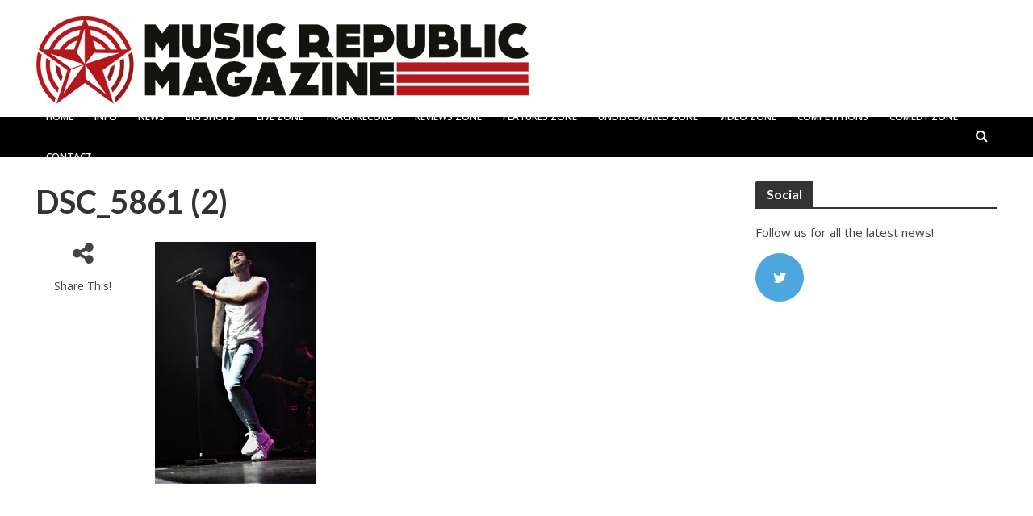

--- FILE ---
content_type: text/html; charset=UTF-8
request_url: https://musicrepublicmagazine.com/2017/04/jon-bellion-blaque-keyz-02-institute-birmingham-8th-april-2017/dsc_5861-2/
body_size: 103354
content:
<!DOCTYPE html>
<html lang="en-US">
<head>
<meta charset="UTF-8">
<meta name="viewport" content="width=device-width,initial-scale=1.0">
<link rel="pingback" href="https://musicrepublicmagazine.com/xmlrpc.php">
<meta name='robots' content='index, follow, max-image-preview:large, max-snippet:-1, max-video-preview:-1' />

	<!-- This site is optimized with the Yoast SEO plugin v21.5 - https://yoast.com/wordpress/plugins/seo/ -->
	<title>DSC_5861 (2) - Music Republic Magazine</title>
	<link rel="canonical" href="https://musicrepublicmagazine.com/2017/04/jon-bellion-blaque-keyz-02-institute-birmingham-8th-april-2017/dsc_5861-2/" />
	<meta property="og:locale" content="en_US" />
	<meta property="og:type" content="article" />
	<meta property="og:title" content="DSC_5861 (2) - Music Republic Magazine" />
	<meta property="og:url" content="https://musicrepublicmagazine.com/2017/04/jon-bellion-blaque-keyz-02-institute-birmingham-8th-april-2017/dsc_5861-2/" />
	<meta property="og:site_name" content="Music Republic Magazine" />
	<meta property="og:image" content="https://musicrepublicmagazine.com/2017/04/jon-bellion-blaque-keyz-02-institute-birmingham-8th-april-2017/dsc_5861-2" />
	<meta property="og:image:width" content="2602" />
	<meta property="og:image:height" content="3911" />
	<meta property="og:image:type" content="image/jpeg" />
	<meta name="twitter:card" content="summary_large_image" />
	<script type="application/ld+json" class="yoast-schema-graph">{"@context":"https://schema.org","@graph":[{"@type":"WebPage","@id":"https://musicrepublicmagazine.com/2017/04/jon-bellion-blaque-keyz-02-institute-birmingham-8th-april-2017/dsc_5861-2/","url":"https://musicrepublicmagazine.com/2017/04/jon-bellion-blaque-keyz-02-institute-birmingham-8th-april-2017/dsc_5861-2/","name":"DSC_5861 (2) - Music Republic Magazine","isPartOf":{"@id":"https://musicrepublicmagazine.com/#website"},"primaryImageOfPage":{"@id":"https://musicrepublicmagazine.com/2017/04/jon-bellion-blaque-keyz-02-institute-birmingham-8th-april-2017/dsc_5861-2/#primaryimage"},"image":{"@id":"https://musicrepublicmagazine.com/2017/04/jon-bellion-blaque-keyz-02-institute-birmingham-8th-april-2017/dsc_5861-2/#primaryimage"},"thumbnailUrl":"https://musicrepublicmagazine.com/wp-content/uploads/2017/04/DSC_5861-2.jpg","datePublished":"2017-04-09T11:42:48+00:00","dateModified":"2017-04-09T11:42:48+00:00","breadcrumb":{"@id":"https://musicrepublicmagazine.com/2017/04/jon-bellion-blaque-keyz-02-institute-birmingham-8th-april-2017/dsc_5861-2/#breadcrumb"},"inLanguage":"en-US","potentialAction":[{"@type":"ReadAction","target":["https://musicrepublicmagazine.com/2017/04/jon-bellion-blaque-keyz-02-institute-birmingham-8th-april-2017/dsc_5861-2/"]}]},{"@type":"ImageObject","inLanguage":"en-US","@id":"https://musicrepublicmagazine.com/2017/04/jon-bellion-blaque-keyz-02-institute-birmingham-8th-april-2017/dsc_5861-2/#primaryimage","url":"https://musicrepublicmagazine.com/wp-content/uploads/2017/04/DSC_5861-2.jpg","contentUrl":"https://musicrepublicmagazine.com/wp-content/uploads/2017/04/DSC_5861-2.jpg","width":2602,"height":3911},{"@type":"BreadcrumbList","@id":"https://musicrepublicmagazine.com/2017/04/jon-bellion-blaque-keyz-02-institute-birmingham-8th-april-2017/dsc_5861-2/#breadcrumb","itemListElement":[{"@type":"ListItem","position":1,"name":"Home","item":"https://musicrepublicmagazine.com/"},{"@type":"ListItem","position":2,"name":"Jon Bellion + Blaque Keyz, 02 Institute, Birmingham, 8th April 2017","item":"https://musicrepublicmagazine.com/2017/04/jon-bellion-blaque-keyz-02-institute-birmingham-8th-april-2017/"},{"@type":"ListItem","position":3,"name":"DSC_5861 (2)"}]},{"@type":"WebSite","@id":"https://musicrepublicmagazine.com/#website","url":"https://musicrepublicmagazine.com/","name":"Music Republic Magazine","description":"Get In The Zone","potentialAction":[{"@type":"SearchAction","target":{"@type":"EntryPoint","urlTemplate":"https://musicrepublicmagazine.com/?s={search_term_string}"},"query-input":"required name=search_term_string"}],"inLanguage":"en-US"}]}</script>
	<!-- / Yoast SEO plugin. -->


<link rel='dns-prefetch' href='//fonts.googleapis.com' />
<link rel="alternate" type="application/rss+xml" title="Music Republic Magazine &raquo; Feed" href="https://musicrepublicmagazine.com/feed/" />
<link rel="alternate" type="application/rss+xml" title="Music Republic Magazine &raquo; Comments Feed" href="https://musicrepublicmagazine.com/comments/feed/" />
<script type="text/javascript">
window._wpemojiSettings = {"baseUrl":"https:\/\/s.w.org\/images\/core\/emoji\/14.0.0\/72x72\/","ext":".png","svgUrl":"https:\/\/s.w.org\/images\/core\/emoji\/14.0.0\/svg\/","svgExt":".svg","source":{"concatemoji":"https:\/\/musicrepublicmagazine.com\/wp-includes\/js\/wp-emoji-release.min.js?ver=6.3.7"}};
/*! This file is auto-generated */
!function(i,n){var o,s,e;function c(e){try{var t={supportTests:e,timestamp:(new Date).valueOf()};sessionStorage.setItem(o,JSON.stringify(t))}catch(e){}}function p(e,t,n){e.clearRect(0,0,e.canvas.width,e.canvas.height),e.fillText(t,0,0);var t=new Uint32Array(e.getImageData(0,0,e.canvas.width,e.canvas.height).data),r=(e.clearRect(0,0,e.canvas.width,e.canvas.height),e.fillText(n,0,0),new Uint32Array(e.getImageData(0,0,e.canvas.width,e.canvas.height).data));return t.every(function(e,t){return e===r[t]})}function u(e,t,n){switch(t){case"flag":return n(e,"\ud83c\udff3\ufe0f\u200d\u26a7\ufe0f","\ud83c\udff3\ufe0f\u200b\u26a7\ufe0f")?!1:!n(e,"\ud83c\uddfa\ud83c\uddf3","\ud83c\uddfa\u200b\ud83c\uddf3")&&!n(e,"\ud83c\udff4\udb40\udc67\udb40\udc62\udb40\udc65\udb40\udc6e\udb40\udc67\udb40\udc7f","\ud83c\udff4\u200b\udb40\udc67\u200b\udb40\udc62\u200b\udb40\udc65\u200b\udb40\udc6e\u200b\udb40\udc67\u200b\udb40\udc7f");case"emoji":return!n(e,"\ud83e\udef1\ud83c\udffb\u200d\ud83e\udef2\ud83c\udfff","\ud83e\udef1\ud83c\udffb\u200b\ud83e\udef2\ud83c\udfff")}return!1}function f(e,t,n){var r="undefined"!=typeof WorkerGlobalScope&&self instanceof WorkerGlobalScope?new OffscreenCanvas(300,150):i.createElement("canvas"),a=r.getContext("2d",{willReadFrequently:!0}),o=(a.textBaseline="top",a.font="600 32px Arial",{});return e.forEach(function(e){o[e]=t(a,e,n)}),o}function t(e){var t=i.createElement("script");t.src=e,t.defer=!0,i.head.appendChild(t)}"undefined"!=typeof Promise&&(o="wpEmojiSettingsSupports",s=["flag","emoji"],n.supports={everything:!0,everythingExceptFlag:!0},e=new Promise(function(e){i.addEventListener("DOMContentLoaded",e,{once:!0})}),new Promise(function(t){var n=function(){try{var e=JSON.parse(sessionStorage.getItem(o));if("object"==typeof e&&"number"==typeof e.timestamp&&(new Date).valueOf()<e.timestamp+604800&&"object"==typeof e.supportTests)return e.supportTests}catch(e){}return null}();if(!n){if("undefined"!=typeof Worker&&"undefined"!=typeof OffscreenCanvas&&"undefined"!=typeof URL&&URL.createObjectURL&&"undefined"!=typeof Blob)try{var e="postMessage("+f.toString()+"("+[JSON.stringify(s),u.toString(),p.toString()].join(",")+"));",r=new Blob([e],{type:"text/javascript"}),a=new Worker(URL.createObjectURL(r),{name:"wpTestEmojiSupports"});return void(a.onmessage=function(e){c(n=e.data),a.terminate(),t(n)})}catch(e){}c(n=f(s,u,p))}t(n)}).then(function(e){for(var t in e)n.supports[t]=e[t],n.supports.everything=n.supports.everything&&n.supports[t],"flag"!==t&&(n.supports.everythingExceptFlag=n.supports.everythingExceptFlag&&n.supports[t]);n.supports.everythingExceptFlag=n.supports.everythingExceptFlag&&!n.supports.flag,n.DOMReady=!1,n.readyCallback=function(){n.DOMReady=!0}}).then(function(){return e}).then(function(){var e;n.supports.everything||(n.readyCallback(),(e=n.source||{}).concatemoji?t(e.concatemoji):e.wpemoji&&e.twemoji&&(t(e.twemoji),t(e.wpemoji)))}))}((window,document),window._wpemojiSettings);
</script>
<style type="text/css">
img.wp-smiley,
img.emoji {
	display: inline !important;
	border: none !important;
	box-shadow: none !important;
	height: 1em !important;
	width: 1em !important;
	margin: 0 0.07em !important;
	vertical-align: -0.1em !important;
	background: none !important;
	padding: 0 !important;
}
</style>
	<link rel='stylesheet' id='cnss_font_awesome_css-css' href='https://musicrepublicmagazine.com/wp-content/plugins/easy-social-icons/css/font-awesome/css/all.min.css?ver=5.7.2' type='text/css' media='all' />
<link rel='stylesheet' id='cnss_font_awesome_v4_shims-css' href='https://musicrepublicmagazine.com/wp-content/plugins/easy-social-icons/css/font-awesome/css/v4-shims.min.css?ver=5.7.2' type='text/css' media='all' />
<link rel='stylesheet' id='cnss_css-css' href='https://musicrepublicmagazine.com/wp-content/plugins/easy-social-icons/css/cnss.css?ver=1.0' type='text/css' media='all' />
<link rel='stylesheet' id='usrStyle-css' href='https://musicrepublicmagazine.com/wp-content/plugins/universal-star-rating/css/style.css?ver=6.3.7' type='text/css' media='all' />
<link rel='stylesheet' id='otw_sbm.css-css' href='https://musicrepublicmagazine.com/wp-content/plugins/sidebar-manager-light/css/otw_sbm.css?ver=6.3.7' type='text/css' media='all' />
<link rel='stylesheet' id='wp-block-library-css' href='https://musicrepublicmagazine.com/wp-includes/css/dist/block-library/style.min.css?ver=6.3.7' type='text/css' media='all' />
<style id='classic-theme-styles-inline-css' type='text/css'>
/*! This file is auto-generated */
.wp-block-button__link{color:#fff;background-color:#32373c;border-radius:9999px;box-shadow:none;text-decoration:none;padding:calc(.667em + 2px) calc(1.333em + 2px);font-size:1.125em}.wp-block-file__button{background:#32373c;color:#fff;text-decoration:none}
</style>
<style id='global-styles-inline-css' type='text/css'>
body{--wp--preset--color--black: #000000;--wp--preset--color--cyan-bluish-gray: #abb8c3;--wp--preset--color--white: #ffffff;--wp--preset--color--pale-pink: #f78da7;--wp--preset--color--vivid-red: #cf2e2e;--wp--preset--color--luminous-vivid-orange: #ff6900;--wp--preset--color--luminous-vivid-amber: #fcb900;--wp--preset--color--light-green-cyan: #7bdcb5;--wp--preset--color--vivid-green-cyan: #00d084;--wp--preset--color--pale-cyan-blue: #8ed1fc;--wp--preset--color--vivid-cyan-blue: #0693e3;--wp--preset--color--vivid-purple: #9b51e0;--wp--preset--gradient--vivid-cyan-blue-to-vivid-purple: linear-gradient(135deg,rgba(6,147,227,1) 0%,rgb(155,81,224) 100%);--wp--preset--gradient--light-green-cyan-to-vivid-green-cyan: linear-gradient(135deg,rgb(122,220,180) 0%,rgb(0,208,130) 100%);--wp--preset--gradient--luminous-vivid-amber-to-luminous-vivid-orange: linear-gradient(135deg,rgba(252,185,0,1) 0%,rgba(255,105,0,1) 100%);--wp--preset--gradient--luminous-vivid-orange-to-vivid-red: linear-gradient(135deg,rgba(255,105,0,1) 0%,rgb(207,46,46) 100%);--wp--preset--gradient--very-light-gray-to-cyan-bluish-gray: linear-gradient(135deg,rgb(238,238,238) 0%,rgb(169,184,195) 100%);--wp--preset--gradient--cool-to-warm-spectrum: linear-gradient(135deg,rgb(74,234,220) 0%,rgb(151,120,209) 20%,rgb(207,42,186) 40%,rgb(238,44,130) 60%,rgb(251,105,98) 80%,rgb(254,248,76) 100%);--wp--preset--gradient--blush-light-purple: linear-gradient(135deg,rgb(255,206,236) 0%,rgb(152,150,240) 100%);--wp--preset--gradient--blush-bordeaux: linear-gradient(135deg,rgb(254,205,165) 0%,rgb(254,45,45) 50%,rgb(107,0,62) 100%);--wp--preset--gradient--luminous-dusk: linear-gradient(135deg,rgb(255,203,112) 0%,rgb(199,81,192) 50%,rgb(65,88,208) 100%);--wp--preset--gradient--pale-ocean: linear-gradient(135deg,rgb(255,245,203) 0%,rgb(182,227,212) 50%,rgb(51,167,181) 100%);--wp--preset--gradient--electric-grass: linear-gradient(135deg,rgb(202,248,128) 0%,rgb(113,206,126) 100%);--wp--preset--gradient--midnight: linear-gradient(135deg,rgb(2,3,129) 0%,rgb(40,116,252) 100%);--wp--preset--font-size--small: 13px;--wp--preset--font-size--medium: 20px;--wp--preset--font-size--large: 36px;--wp--preset--font-size--x-large: 42px;--wp--preset--spacing--20: 0.44rem;--wp--preset--spacing--30: 0.67rem;--wp--preset--spacing--40: 1rem;--wp--preset--spacing--50: 1.5rem;--wp--preset--spacing--60: 2.25rem;--wp--preset--spacing--70: 3.38rem;--wp--preset--spacing--80: 5.06rem;--wp--preset--shadow--natural: 6px 6px 9px rgba(0, 0, 0, 0.2);--wp--preset--shadow--deep: 12px 12px 50px rgba(0, 0, 0, 0.4);--wp--preset--shadow--sharp: 6px 6px 0px rgba(0, 0, 0, 0.2);--wp--preset--shadow--outlined: 6px 6px 0px -3px rgba(255, 255, 255, 1), 6px 6px rgba(0, 0, 0, 1);--wp--preset--shadow--crisp: 6px 6px 0px rgba(0, 0, 0, 1);}:where(.is-layout-flex){gap: 0.5em;}:where(.is-layout-grid){gap: 0.5em;}body .is-layout-flow > .alignleft{float: left;margin-inline-start: 0;margin-inline-end: 2em;}body .is-layout-flow > .alignright{float: right;margin-inline-start: 2em;margin-inline-end: 0;}body .is-layout-flow > .aligncenter{margin-left: auto !important;margin-right: auto !important;}body .is-layout-constrained > .alignleft{float: left;margin-inline-start: 0;margin-inline-end: 2em;}body .is-layout-constrained > .alignright{float: right;margin-inline-start: 2em;margin-inline-end: 0;}body .is-layout-constrained > .aligncenter{margin-left: auto !important;margin-right: auto !important;}body .is-layout-constrained > :where(:not(.alignleft):not(.alignright):not(.alignfull)){max-width: var(--wp--style--global--content-size);margin-left: auto !important;margin-right: auto !important;}body .is-layout-constrained > .alignwide{max-width: var(--wp--style--global--wide-size);}body .is-layout-flex{display: flex;}body .is-layout-flex{flex-wrap: wrap;align-items: center;}body .is-layout-flex > *{margin: 0;}body .is-layout-grid{display: grid;}body .is-layout-grid > *{margin: 0;}:where(.wp-block-columns.is-layout-flex){gap: 2em;}:where(.wp-block-columns.is-layout-grid){gap: 2em;}:where(.wp-block-post-template.is-layout-flex){gap: 1.25em;}:where(.wp-block-post-template.is-layout-grid){gap: 1.25em;}.has-black-color{color: var(--wp--preset--color--black) !important;}.has-cyan-bluish-gray-color{color: var(--wp--preset--color--cyan-bluish-gray) !important;}.has-white-color{color: var(--wp--preset--color--white) !important;}.has-pale-pink-color{color: var(--wp--preset--color--pale-pink) !important;}.has-vivid-red-color{color: var(--wp--preset--color--vivid-red) !important;}.has-luminous-vivid-orange-color{color: var(--wp--preset--color--luminous-vivid-orange) !important;}.has-luminous-vivid-amber-color{color: var(--wp--preset--color--luminous-vivid-amber) !important;}.has-light-green-cyan-color{color: var(--wp--preset--color--light-green-cyan) !important;}.has-vivid-green-cyan-color{color: var(--wp--preset--color--vivid-green-cyan) !important;}.has-pale-cyan-blue-color{color: var(--wp--preset--color--pale-cyan-blue) !important;}.has-vivid-cyan-blue-color{color: var(--wp--preset--color--vivid-cyan-blue) !important;}.has-vivid-purple-color{color: var(--wp--preset--color--vivid-purple) !important;}.has-black-background-color{background-color: var(--wp--preset--color--black) !important;}.has-cyan-bluish-gray-background-color{background-color: var(--wp--preset--color--cyan-bluish-gray) !important;}.has-white-background-color{background-color: var(--wp--preset--color--white) !important;}.has-pale-pink-background-color{background-color: var(--wp--preset--color--pale-pink) !important;}.has-vivid-red-background-color{background-color: var(--wp--preset--color--vivid-red) !important;}.has-luminous-vivid-orange-background-color{background-color: var(--wp--preset--color--luminous-vivid-orange) !important;}.has-luminous-vivid-amber-background-color{background-color: var(--wp--preset--color--luminous-vivid-amber) !important;}.has-light-green-cyan-background-color{background-color: var(--wp--preset--color--light-green-cyan) !important;}.has-vivid-green-cyan-background-color{background-color: var(--wp--preset--color--vivid-green-cyan) !important;}.has-pale-cyan-blue-background-color{background-color: var(--wp--preset--color--pale-cyan-blue) !important;}.has-vivid-cyan-blue-background-color{background-color: var(--wp--preset--color--vivid-cyan-blue) !important;}.has-vivid-purple-background-color{background-color: var(--wp--preset--color--vivid-purple) !important;}.has-black-border-color{border-color: var(--wp--preset--color--black) !important;}.has-cyan-bluish-gray-border-color{border-color: var(--wp--preset--color--cyan-bluish-gray) !important;}.has-white-border-color{border-color: var(--wp--preset--color--white) !important;}.has-pale-pink-border-color{border-color: var(--wp--preset--color--pale-pink) !important;}.has-vivid-red-border-color{border-color: var(--wp--preset--color--vivid-red) !important;}.has-luminous-vivid-orange-border-color{border-color: var(--wp--preset--color--luminous-vivid-orange) !important;}.has-luminous-vivid-amber-border-color{border-color: var(--wp--preset--color--luminous-vivid-amber) !important;}.has-light-green-cyan-border-color{border-color: var(--wp--preset--color--light-green-cyan) !important;}.has-vivid-green-cyan-border-color{border-color: var(--wp--preset--color--vivid-green-cyan) !important;}.has-pale-cyan-blue-border-color{border-color: var(--wp--preset--color--pale-cyan-blue) !important;}.has-vivid-cyan-blue-border-color{border-color: var(--wp--preset--color--vivid-cyan-blue) !important;}.has-vivid-purple-border-color{border-color: var(--wp--preset--color--vivid-purple) !important;}.has-vivid-cyan-blue-to-vivid-purple-gradient-background{background: var(--wp--preset--gradient--vivid-cyan-blue-to-vivid-purple) !important;}.has-light-green-cyan-to-vivid-green-cyan-gradient-background{background: var(--wp--preset--gradient--light-green-cyan-to-vivid-green-cyan) !important;}.has-luminous-vivid-amber-to-luminous-vivid-orange-gradient-background{background: var(--wp--preset--gradient--luminous-vivid-amber-to-luminous-vivid-orange) !important;}.has-luminous-vivid-orange-to-vivid-red-gradient-background{background: var(--wp--preset--gradient--luminous-vivid-orange-to-vivid-red) !important;}.has-very-light-gray-to-cyan-bluish-gray-gradient-background{background: var(--wp--preset--gradient--very-light-gray-to-cyan-bluish-gray) !important;}.has-cool-to-warm-spectrum-gradient-background{background: var(--wp--preset--gradient--cool-to-warm-spectrum) !important;}.has-blush-light-purple-gradient-background{background: var(--wp--preset--gradient--blush-light-purple) !important;}.has-blush-bordeaux-gradient-background{background: var(--wp--preset--gradient--blush-bordeaux) !important;}.has-luminous-dusk-gradient-background{background: var(--wp--preset--gradient--luminous-dusk) !important;}.has-pale-ocean-gradient-background{background: var(--wp--preset--gradient--pale-ocean) !important;}.has-electric-grass-gradient-background{background: var(--wp--preset--gradient--electric-grass) !important;}.has-midnight-gradient-background{background: var(--wp--preset--gradient--midnight) !important;}.has-small-font-size{font-size: var(--wp--preset--font-size--small) !important;}.has-medium-font-size{font-size: var(--wp--preset--font-size--medium) !important;}.has-large-font-size{font-size: var(--wp--preset--font-size--large) !important;}.has-x-large-font-size{font-size: var(--wp--preset--font-size--x-large) !important;}
.wp-block-navigation a:where(:not(.wp-element-button)){color: inherit;}
:where(.wp-block-post-template.is-layout-flex){gap: 1.25em;}:where(.wp-block-post-template.is-layout-grid){gap: 1.25em;}
:where(.wp-block-columns.is-layout-flex){gap: 2em;}:where(.wp-block-columns.is-layout-grid){gap: 2em;}
.wp-block-pullquote{font-size: 1.5em;line-height: 1.6;}
</style>
<link rel='stylesheet' id='smuzform-public-form-render-css' href='https://musicrepublicmagazine.com/wp-content/plugins/contact-form-add/public/assets/css/form-style.css?ver=6.3.7' type='text/css' media='all' />
<link rel='stylesheet' id='ts_pct_style-css' href='https://musicrepublicmagazine.com/wp-content/plugins/disable-right-click/css/style.css?ver=6.3.7' type='text/css' media='all' />
<link rel='stylesheet' id='mks_shortcodes_simple_line_icons-css' href='https://musicrepublicmagazine.com/wp-content/plugins/meks-flexible-shortcodes/css/simple-line/simple-line-icons.css?ver=1.3.1' type='text/css' media='screen' />
<link rel='stylesheet' id='mks_shortcodes_css-css' href='https://musicrepublicmagazine.com/wp-content/plugins/meks-flexible-shortcodes/css/style.css?ver=1.3.1' type='text/css' media='screen' />
<link rel='stylesheet' id='visual-form-builder-css-css' href='https://musicrepublicmagazine.com/wp-content/plugins/visual-form-builder/public/assets/css/visual-form-builder.min.css?ver=2014.04.12' type='text/css' media='all' />
<link rel='stylesheet' id='vfb-jqueryui-css-css' href='https://musicrepublicmagazine.com/wp-content/plugins/visual-form-builder/public/assets/css/smoothness/jquery-ui-1.10.3.min.css?ver=2013.12.03' type='text/css' media='all' />
<link rel='stylesheet' id='herald-fonts-css' href='https://fonts.googleapis.com/css?family=Open+Sans%3A400%2C600%7CLato%3A400%2C700&#038;subset=latin%2Clatin-ext&#038;ver=1.5.2' type='text/css' media='all' />
<link rel='stylesheet' id='herald-main-css' href='https://musicrepublicmagazine.com/wp-content/themes/herald/assets/css/min.css?ver=1.5.2' type='text/css' media='all' />
<style id='herald-main-inline-css' type='text/css'>
.herald-site-header .header-top,.header-top .herald-in-popup,.header-top .herald-menu ul{background: #111111;color: #aaaaaa;}.header-top a{color: #aaaaaa;}.header-top a:hover,.header-top .herald-menu li:hover > a{color: #ffffff;}.header-top .herald-menu-popup:hover > span,.header-top .herald-menu-popup-search span:hover,.header-top .herald-menu-popup-search.herald-search-active{color: #ffffff;}#wp-calendar tbody td a{background: #bc0101;color:#FFF;}.header-middle{background-color: #ffffff;color: #ffffff;}.header-middle a{color: #ffffff;}.header-middle.herald-header-wraper,.header-middle .col-lg-12{height: 145px;}.header-middle .sub-menu{background-color: #ffffff;}.header-middle .sub-menu a,.header-middle .herald-search-submit:hover,.header-middle li.herald-mega-menu .col-lg-3 a:hover,.header-middle li.herald-mega-menu .col-lg-3 a:hover:after{color: #111111;}.header-middle .herald-menu li:hover > a,.header-middle .herald-menu-popup-search:hover > span{color: #111111;background-color: #ffffff;}.header-middle .current-menu-parent a,.header-middle .current-menu-ancestor a,.header-middle .current_page_item > a,.header-middle .current-menu-item > a{background-color: rgba(255,255,255,0.2); }.header-middle .sub-menu > li > a,.header-middle .herald-search-submit,.header-middle li.herald-mega-menu .col-lg-3 a{color: rgba(17,17,17,0.7); }.header-middle .sub-menu > li:hover > a{color: #111111; }.header-middle .herald-in-popup{background-color: #ffffff;}.header-middle .herald-menu-popup a{color: #111111;}.header-middle .herald-in-popup{background-color: #ffffff;}.header-middle .herald-search-input{color: #111111;}.header-middle .herald-menu-popup a{color: #111111;}.header-middle .herald-menu-popup > span,.header-middle .herald-search-active > span{color: #ffffff;}.header-middle .herald-menu-popup:hover > span,.header-middle .herald-search-active > span{background-color: #ffffff;color: #111111;}.header-bottom{background: #000000;color: #ffffff;}.header-bottom a,.header-bottom .herald-site-header .herald-search-submit{color: #ffffff;}.header-bottom a:hover{color: #424242;}.header-bottom a:hover,.header-bottom .herald-menu li:hover > a,.header-bottom li.herald-mega-menu .col-lg-3 a:hover:after{color: #424242;}.header-bottom .herald-menu li:hover > a,.header-bottom .herald-menu-popup-search:hover > span{color: #424242;background-color: #ffffff;}.header-bottom .current-menu-parent a,.header-bottom .current-menu-ancestor a,.header-bottom .current_page_item > a,.header-bottom .current-menu-item > a {background-color: rgba(255,255,255,0.2); }.header-bottom .sub-menu{background-color: #ffffff;}.header-bottom .herald-menu li.herald-mega-menu .col-lg-3 a,.header-bottom .sub-menu > li > a,.header-bottom .herald-search-submit{color: rgba(66,66,66,0.7); }.header-bottom .herald-menu li.herald-mega-menu .col-lg-3 a:hover,.header-bottom .sub-menu > li:hover > a{color: #424242; }.header-bottom .sub-menu > li > a,.header-bottom .herald-search-submit{color: rgba(66,66,66,0.7); }.header-bottom .sub-menu > li:hover > a{color: #424242; }.header-bottom .herald-in-popup{background-color: #ffffff;}.header-bottom .herald-menu-popup a{color: #424242;}.header-bottom .herald-in-popup,.header-bottom .herald-search-input{background-color: #ffffff;}.header-bottom .herald-menu-popup a,.header-bottom .herald-search-input{color: #424242;}.header-bottom .herald-menu-popup > span,.header-bottom .herald-search-active > span{color: #ffffff;}.header-bottom .herald-menu-popup:hover > span,.header-bottom .herald-search-active > span{background-color: #ffffff;color: #424242;}.herald-header-sticky{background: #111111;color: #ffffff;}.herald-header-sticky a{color: #ffffff;}.herald-header-sticky .herald-menu li:hover > a{color: #444444;background-color: #ffffff;}.herald-header-sticky .sub-menu{background-color: #ffffff;}.herald-header-sticky .sub-menu a{color: #444444;}.herald-header-sticky .sub-menu > li:hover > a{color: #111111;}.herald-header-sticky .herald-in-popup,.herald-header-sticky .herald-search-input{background-color: #ffffff;}.herald-header-sticky .herald-menu-popup a{color: #444444;}.herald-header-sticky .herald-menu-popup > span,.herald-header-sticky .herald-search-active > span{color: #ffffff;}.herald-header-sticky .herald-menu-popup:hover > span,.herald-header-sticky .herald-search-active > span{background-color: #ffffff;color: #444444;}.herald-header-sticky .herald-search-input,.herald-header-sticky .herald-search-submit{color: #444444;}.herald-header-sticky .herald-menu li:hover > a,.herald-header-sticky .herald-menu-popup-search:hover > span{color: #444444;background-color: #ffffff;}.header-trending{background: #eeeeee;color: #666666;}.header-trending a{color: #666666;}.header-trending a:hover{color: #111111;}.herald-site-content { margin-top: 1px; }body {background-color:#eeeeee;color: #444444;font-family: 'Open Sans';font-weight: 400;}.herald-site-content{background-color:#ffffff; box-shadow: 0 0 0 1px rgba(68,68,68,0.1);}h1, h2, h3, h4, h5, h6,.h1, .h2, .h3, .h4, .h5, .h6, .h7{font-family: 'Lato';font-weight: 700;}.header-middle .herald-menu,.header-bottom .herald-menu,.herald-header-sticky .herald-menu,.herald-mobile-nav{font-family: 'Open Sans';font-weight: 600;}.herald-menu li.herald-mega-menu .herald-ovrld .meta-category a{font-family: 'Open Sans';font-weight: 400;}.herald-entry-content blockquote p{color: #bc0101;}pre {background: rgba(68,68,68,0.06);border: 1px solid rgba(68,68,68,0.2);}thead {background: rgba(68,68,68,0.06);}a,.entry-title a:hover,.herald-menu .sub-menu li .meta-category a{color: #bc0101;}.entry-meta-wrapper .entry-meta span:before,.entry-meta-wrapper .entry-meta a:before,.entry-meta-wrapper .entry-meta .meta-item:before,.entry-meta-wrapper .entry-meta div,li.herald-mega-menu .sub-menu .entry-title a,.entry-meta-wrapper .herald-author-twitter{color: #444444;}.herald-mod-title h1,.herald-mod-title h2,.herald-mod-title h4{color: #ffffff;}.herald-mod-head:after,.herald-mod-title .herald-color,.widget-title:after,.widget-title span{color: #ffffff;background-color: #333333;}.herald-ovrld .meta-category a,.herald-fa-wrapper .meta-category a{background-color: #bc0101;}.meta-tags a,.widget_tag_cloud a,.herald-share-meta:after{background: rgba(51,51,51,0.1);}h1, h2, h3, h4, h5, h6,.entry-title a {color: #333333;}.herald-pagination .page-numbers,.herald-mod-subnav a,.herald-mod-actions a,.herald-slider-controls div,.meta-tags a,.widget.widget_tag_cloud a,.herald-sidebar .mks_autor_link_wrap a,.mks_themeforest_widget .mks_read_more a,.herald-read-more{color: #444444;}.widget.widget_tag_cloud a:hover,.entry-content .meta-tags a:hover{background-color: #bc0101;color: #FFF;}.herald-pagination .prev.page-numbers,.herald-pagination .next.page-numbers,.herald-pagination .prev.page-numbers:hover,.herald-pagination .next.page-numbers:hover,.herald-pagination .page-numbers.current,.herald-pagination .page-numbers.current:hover,.herald-next a,.herald-pagination .herald-next a:hover,.herald-prev a,.herald-pagination .herald-prev a:hover,.herald-load-more a,.herald-load-more a:hover,.entry-content .herald-search-submit,.herald-mod-desc .herald-search-submit,.wpcf7-submit{background-color:#bc0101;color: #FFF;}.herald-pagination .page-numbers:hover{background-color: rgba(68,68,68,0.1);}.widget a,.recentcomments a,.widget a:hover,.herald-sticky-next a:hover,.herald-sticky-prev a:hover,.herald-mod-subnav a:hover,.herald-mod-actions a:hover,.herald-slider-controls div:hover,.meta-tags a:hover,.widget_tag_cloud a:hover,.mks_autor_link_wrap a:hover,.mks_themeforest_widget .mks_read_more a:hover,.herald-read-more:hover,.widget .entry-title a:hover,li.herald-mega-menu .sub-menu .entry-title a:hover,.entry-meta-wrapper .meta-item:hover a,.entry-meta-wrapper .meta-item:hover a:before,.entry-meta-wrapper .herald-share:hover > span,.entry-meta-wrapper .herald-author-name:hover,.entry-meta-wrapper .herald-author-twitter:hover,.entry-meta-wrapper .herald-author-twitter:hover:before{color:#bc0101;}.widget ul li a,.widget .entry-title a,.herald-author-name,.entry-meta-wrapper .meta-item,.entry-meta-wrapper .meta-item span,.entry-meta-wrapper .meta-item a,.herald-mod-actions a{color: #444444;}.widget li:before{background: rgba(68,68,68,0.3);}.widget_categories .count{background: #bc0101;color: #FFF;}input[type="submit"],.spinner > div{background-color: #bc0101;}.herald-mod-actions a:hover,.comment-body .edit-link a,.herald-breadcrumbs a:hover{color:#bc0101;}.herald-header-wraper .herald-soc-nav a:hover,.meta-tags span,li.herald-mega-menu .herald-ovrld .entry-title a,li.herald-mega-menu .herald-ovrld .entry-title a:hover,.herald-ovrld .entry-meta .herald-reviews i:before{color: #FFF;}.entry-meta .meta-item, .entry-meta span, .entry-meta a,.meta-category span,.post-date,.recentcomments,.rss-date,.comment-metadata a,.entry-meta a:hover,.herald-menu li.herald-mega-menu .col-lg-3 a:after,.herald-breadcrumbs,.herald-breadcrumbs a,.entry-meta .herald-reviews i:before{color: #999999;}.herald-lay-a .herald-lay-over{background: #ffffff;}.herald-pagination a:hover,input[type="submit"]:hover,.entry-content .herald-search-submit:hover,.wpcf7-submit:hover,.herald-fa-wrapper .meta-category a:hover,.herald-ovrld .meta-category a:hover,.herald-mod-desc .herald-search-submit:hover,.herald-single-sticky .herald-share li a:hover{cursor: pointer;text-decoration: none;background-image: -moz-linear-gradient(left,rgba(0,0,0,0.1) 0%,rgba(0,0,0,0.1) 100%);background-image: -webkit-gradient(linear,left top,right top,color-stop(0%,rgba(0,0,0,0.1)),color-stop(100%,rgba(0,0,0,0.1)));background-image: -webkit-linear-gradient(left,rgba(0,0,0,0.1) 0%,rgba(0,0,0,0.1) 100%);background-image: -o-linear-gradient(left,rgba(0,0,0,0.1) 0%,rgba(0,0,0,0.1) 100%);background-image: -ms-linear-gradient(left,rgba(0,0,0,0.1) 0%,rgba(0,0,0,0.1) 100%);background-image: linear-gradient(to right,rgba(0,0,0,0.1) 0%,rgba(0,0,0,0.1) 100%);}.herald-sticky-next a,.herald-sticky-prev a{color: #444444;}.herald-sticky-prev a:before,.herald-sticky-next a:before,.herald-comment-action,.meta-tags span,.herald-entry-content .herald-link-pages a{background: #444444;}.herald-sticky-prev a:hover:before,.herald-sticky-next a:hover:before,.herald-comment-action:hover,div.mejs-controls .mejs-time-rail .mejs-time-current,.herald-entry-content .herald-link-pages a:hover{background: #bc0101;} .herald-site-footer{background: #222222;color: #dddddd;}.herald-site-footer .widget-title span{color: #dddddd;background: transparent;}.herald-site-footer .widget-title:before{background:#dddddd;}.herald-site-footer .widget-title:after,.herald-site-footer .widget_tag_cloud a{background: rgba(221,221,221,0.1);}.herald-site-footer .widget li:before{background: rgba(221,221,221,0.3);}.herald-site-footer a,.herald-site-footer .widget a:hover,.herald-site-footer .widget .meta-category a,.herald-site-footer .herald-slider-controls .owl-prev:hover,.herald-site-footer .herald-slider-controls .owl-next:hover,.herald-site-footer .herald-slider-controls .herald-mod-actions:hover{color: #bc0101;}.herald-site-footer .widget a,.herald-site-footer .mks_author_widget h3{color: #dddddd;}.herald-site-footer .entry-meta .meta-item, .herald-site-footer .entry-meta span, .herald-site-footer .entry-meta a, .herald-site-footer .meta-category span, .herald-site-footer .post-date, .herald-site-footer .recentcomments, .herald-site-footer .rss-date, .herald-site-footer .comment-metadata a{color: #aaaaaa;}.herald-site-footer .mks_author_widget .mks_autor_link_wrap a, .herald-site-footer.mks_read_more a, .herald-site-footer .herald-read-more,.herald-site-footer .herald-slider-controls .owl-prev, .herald-site-footer .herald-slider-controls .owl-next, .herald-site-footer .herald-mod-wrap .herald-mod-actions a{border-color: rgba(221,221,221,0.2);}.herald-site-footer .mks_author_widget .mks_autor_link_wrap a:hover, .herald-site-footer.mks_read_more a:hover, .herald-site-footer .herald-read-more:hover,.herald-site-footer .herald-slider-controls .owl-prev:hover, .herald-site-footer .herald-slider-controls .owl-next:hover, .herald-site-footer .herald-mod-wrap .herald-mod-actions a:hover{border-color: rgba(188,1,1,0.5);}.herald-site-footer .widget_search .herald-search-input{color: #222222;}.herald-site-footer .widget_tag_cloud a:hover{background:#bc0101;color:#FFF;}.footer-bottom a{color:#dddddd;}.footer-bottom a:hover,.footer-bottom .herald-copyright a{color:#bc0101;}.footer-bottom .herald-menu li:hover > a{color: #bc0101;}.footer-bottom .sub-menu{background-color: rgba(0,0,0,0.5);} .herald-pagination{border-top: 1px solid rgba(51,51,51,0.1);}.entry-content a:hover,.comment-respond a:hover,.comment-reply-link:hover{border-bottom: 2px solid #bc0101;}.footer-bottom .herald-copyright a:hover{border-bottom: 2px solid #bc0101;}.herald-slider-controls .owl-prev,.herald-slider-controls .owl-next,.herald-mod-wrap .herald-mod-actions a{border: 1px solid rgba(68,68,68,0.2);}.herald-slider-controls .owl-prev:hover,.herald-slider-controls .owl-next:hover,.herald-mod-wrap .herald-mod-actions a:hover{border-color: rgba(188,1,1,0.5);}.herald-pagination,.herald-link-pages,#wp-calendar thead th,#wp-calendar tbody td,#wp-calendar tbody td:last-child{border-color: rgba(68,68,68,0.1);}.herald-lay-h:after,.herald-site-content .herald-related .herald-lay-h:after,.herald-lay-e:after,.herald-site-content .herald-related .herald-lay-e:after,.herald-lay-j:after,.herald-site-content .herald-related .herald-lay-j:after,.herald-lay-l:after,.herald-site-content .herald-related .herald-lay-l:after {background-color: rgba(68,68,68,0.1);}input[type="text"], input[type="email"], input[type="url"], input[type="tel"], input[type="number"], input[type="date"], input[type="password"], select, textarea,.herald-single-sticky,td,th,table,.mks_author_widget .mks_autor_link_wrap a,.mks_read_more a,.herald-read-more{border-color: rgba(68,68,68,0.2);}.entry-content .herald-search-input,.herald-fake-button,input[type="text"]:focus, input[type="email"]:focus, input[type="url"]:focus, input[type="tel"]:focus, input[type="number"]:focus, input[type="date"]:focus, input[type="password"]:focus, textarea:focus{border-color: rgba(68,68,68,0.3);}.mks_author_widget .mks_autor_link_wrap a:hover,.mks_read_more a:hover,.herald-read-more:hover{border-color: rgba(188,1,1,0.5);}.comment-form,.herald-gray-area,.entry-content .herald-search-form,.herald-mod-desc .herald-search-form{background-color: rgba(68,68,68,0.06);border: 1px solid rgba(68,68,68,0.15);}.herald-boxed .herald-breadcrumbs{background-color: rgba(68,68,68,0.06);}.herald-breadcrumbs{border-color: rgba(68,68,68,0.15);}.single .herald-entry-content .herald-ad,.archive .herald-posts .herald-ad{border-top: 1px solid rgba(68,68,68,0.15);}.archive .herald-posts .herald-ad{border-bottom: 1px solid rgba(68,68,68,0.15);}li.comment .comment-body:after{background-color: rgba(68,68,68,0.06);}.herald-pf-invert .entry-title a:hover .herald-format-icon{background: #bc0101;}.herald-responsive-header,.herald-mobile-nav,.herald-responsive-header .herald-menu-popup-search .fa{color: #ffffff;background: #000000;}.herald-responsive-header a{color: #ffffff;}.herald-mobile-nav li a{color: #ffffff;}.herald-mobile-nav li a,.herald-mobile-nav .herald-mega-menu.herald-mega-menu-classic>.sub-menu>li>a{border-bottom: 1px solid rgba(255,255,255,0.15);}.herald-mobile-nav{border-right: 1px solid rgba(255,255,255,0.15);}.herald-mobile-nav li a:hover{color: #fff;background-color: #424242;}.herald-menu-toggler{color: #ffffff;border-color: rgba(255,255,255,0.15);}.herald-goto-top{color: #ffffff;background-color: #333333;}.herald-goto-top:hover{background-color: #bc0101;}.herald-responsive-header .herald-menu-popup > span,.herald-responsive-header .herald-search-active > span{color: #ffffff;}.herald-responsive-header .herald-menu-popup-search .herald-in-popup{background: #ffffff;}.herald-responsive-header .herald-search-input,.herald-responsive-header .herald-menu-popup-search .herald-search-submit{color: #444444;}.site-title a{text-transform: none;}.site-description{text-transform: none;}.main-navigation{text-transform: uppercase;}.entry-title{text-transform: none;}.meta-category a{text-transform: uppercase;}.herald-mod-title{text-transform: none;}.herald-sidebar .widget-title{text-transform: none;}.herald-site-footer .widget-title{text-transform: none;}.fa-post-thumbnail:before, .herald-ovrld .herald-post-thumbnail span:before, .herald-ovrld .herald-post-thumbnail a:before { opacity: 0.5; }.herald-fa-item:hover .fa-post-thumbnail:before, .herald-ovrld:hover .herald-post-thumbnail a:before, .herald-ovrld:hover .herald-post-thumbnail span:before{ opacity: 0.8; }@media only screen and (min-width: 1249px) {.herald-site-header .header-top,.header-middle,.header-bottom,.herald-header-sticky,.header-trending{ display:block !important;}.herald-responsive-header,.herald-mobile-nav{display:none !important;}.herald-site-content {margin-top: 0 !important;}.herald-mega-menu .sub-menu {display: block;}}
</style>
<link rel='stylesheet' id='meks-ads-widget-css' href='https://musicrepublicmagazine.com/wp-content/plugins/meks-easy-ads-widget/css/style.css?ver=2.0.4' type='text/css' media='all' />
<link rel='stylesheet' id='meks-author-widget-css' href='https://musicrepublicmagazine.com/wp-content/plugins/meks-smart-author-widget/css/style.css?ver=1.1.1' type='text/css' media='all' />
<link rel='stylesheet' id='meks-social-widget-css' href='https://musicrepublicmagazine.com/wp-content/plugins/meks-smart-social-widget/css/style.css?ver=1.4' type='text/css' media='all' />
<link rel='stylesheet' id='meks-themeforest-widget-css' href='https://musicrepublicmagazine.com/wp-content/plugins/meks-themeforest-smart-widget/css/style.css?ver=1.3' type='text/css' media='all' />
<script type='text/javascript' src='https://musicrepublicmagazine.com/wp-includes/js/jquery/jquery.min.js?ver=3.7.0' id='jquery-core-js'></script>
<script type='text/javascript' src='https://musicrepublicmagazine.com/wp-includes/js/jquery/jquery-migrate.min.js?ver=3.4.1' id='jquery-migrate-js'></script>
<script type='text/javascript' src='https://musicrepublicmagazine.com/wp-content/plugins/easy-social-icons/js/cnss.js?ver=1.0' id='cnss_js-js'></script>
<script type='text/javascript' src='https://musicrepublicmagazine.com/wp-content/plugins/disable-right-click/disable-right-click-js.js?ver=6.3.7' id='no_right_click_js-js'></script>
<script type='text/javascript' src='https://musicrepublicmagazine.com/wp-content/plugins/right-click-disable-orignal/rightclickdisable.js?ver=6.3.7' id='popsjs-js'></script>
<link rel="https://api.w.org/" href="https://musicrepublicmagazine.com/wp-json/" /><link rel="alternate" type="application/json" href="https://musicrepublicmagazine.com/wp-json/wp/v2/media/3701" /><link rel="EditURI" type="application/rsd+xml" title="RSD" href="https://musicrepublicmagazine.com/xmlrpc.php?rsd" />
<meta name="generator" content="WordPress 6.3.7" />
<link rel='shortlink' href='https://musicrepublicmagazine.com/?p=3701' />
<link rel="alternate" type="application/json+oembed" href="https://musicrepublicmagazine.com/wp-json/oembed/1.0/embed?url=https%3A%2F%2Fmusicrepublicmagazine.com%2F2017%2F04%2Fjon-bellion-blaque-keyz-02-institute-birmingham-8th-april-2017%2Fdsc_5861-2%2F" />
<link rel="alternate" type="text/xml+oembed" href="https://musicrepublicmagazine.com/wp-json/oembed/1.0/embed?url=https%3A%2F%2Fmusicrepublicmagazine.com%2F2017%2F04%2Fjon-bellion-blaque-keyz-02-institute-birmingham-8th-april-2017%2Fdsc_5861-2%2F&#038;format=xml" />
<style type="text/css">
		ul.cnss-social-icon li.cn-fa-icon a:hover{opacity: 0.7!important;color:#ffffff!important;}
		</style><!-- Analytics by WP Statistics v13.2.16 - https://wp-statistics.com/ -->
<script>
            var WP_Statistics_http = new XMLHttpRequest();
        WP_Statistics_http.open("GET", "https://musicrepublicmagazine.com/wp-json/wp-statistics/v2/hit?wp_statistics_hit_rest=yes&track_all=1&current_page_type=post&current_page_id=3701&search_query&page_uri=LzIwMTcvMDQvam9uLWJlbGxpb24tYmxhcXVlLWtleXotMDItaW5zdGl0dXRlLWJpcm1pbmdoYW0tOHRoLWFwcmlsLTIwMTcvZHNjXzU4NjEtMi8" + "&referred=" + encodeURIComponent(document.referrer) + "&_=" + Date.now(), true);
        WP_Statistics_http.setRequestHeader("Content-Type", "application/json;charset=UTF-8");
        WP_Statistics_http.send(null);
        </script><style type="text/css">.recentcomments a{display:inline !important;padding:0 !important;margin:0 !important;}</style>		<style type="text/css" id="wp-custom-css">
			#herald_posts_widget-5, #herald_posts_widget-3, #herald_posts_widget-4, #herald_posts_widget-2, .herald-sticky {
	display: none;
}		</style>
		</head>

<body class="attachment attachment-template-default single single-attachment postid-3701 attachmentid-3701 attachment-jpeg chrome herald-boxed">



	<header id="header" class="herald-site-header">

											<div class="header-middle herald-header-wraper hidden-xs hidden-sm">
	<div class="container">
		<div class="row">
				<div class="col-lg-12 hel-el">
				
															<div class="hel-l herald-go-hor">
													<div class="site-branding">
				<span class="site-title h1"><a href="https://musicrepublicmagazine.com/" rel="home"><img class="herald-logo" src="https://musicrepublicmagazine.com/wp-content/uploads/2016/11/mrm-header.png" alt="Music Republic Magazine" ></a></span>
	</div>
											</div>
					
										
															<div class="hel-r herald-go-hor">
														<div class="herald-ad hidden-xs"><a href="//nofitstate.co" style="display:none;"><img class="alignright" src="/wp-content/uploads/2016/12/web-banner-2.jpg" width="362" height="130" /></a></div>
											</div>
								
					
				
				</div>
		</div>
		</div>
</div>							<div class="header-bottom herald-header-wraper hidden-sm hidden-xs">
	<div class="container">
		<div class="row">
				<div class="col-lg-12 hel-el">
				
															<div class="hel-l">
													<nav class="main-navigation herald-menu">	
				<ul id="menu-main_menu" class="menu"><li id="menu-item-1559" class="menu-item menu-item-type-custom menu-item-object-custom menu-item-1559"><a href="http://www.musicrepublicmagazine.com/">Home</a><li id="menu-item-73" class="menu-item menu-item-type-post_type menu-item-object-page menu-item-73"><a href="https://musicrepublicmagazine.com/about/">Info</a><li id="menu-item-12" class="menu-item menu-item-type-custom menu-item-object-custom menu-item-12"><a href="http://www.musicrepublicmagazine.com/news-zone">News</a><li id="menu-item-28336" class="menu-item menu-item-type-post_type menu-item-object-page menu-item-28336"><a href="https://musicrepublicmagazine.com/big-shots-zone/">Big Shots</a><li id="menu-item-13" class="menu-item menu-item-type-custom menu-item-object-custom menu-item-13"><a href="http://www.musicrepublicmagazine.com/live-zone">Live Zone</a><li id="menu-item-10446" class="menu-item menu-item-type-post_type menu-item-object-page menu-item-10446"><a href="https://musicrepublicmagazine.com/track-record-zone/">Track Record</a><li id="menu-item-14" class="menu-item menu-item-type-custom menu-item-object-custom menu-item-14"><a href="http://www.musicrepublicmagazine.com/reviews-zone">Reviews Zone</a><li id="menu-item-15" class="menu-item menu-item-type-custom menu-item-object-custom menu-item-15"><a href="http://www.musicrepublicmagazine.com/features-zone">Features Zone</a><li id="menu-item-7455" class="menu-item menu-item-type-post_type menu-item-object-page menu-item-7455"><a href="https://musicrepublicmagazine.com/undiscovered-zone/">Undiscovered Zone</a><li id="menu-item-1860" class="menu-item menu-item-type-custom menu-item-object-custom menu-item-1860"><a href="http://www.musicrepublicmagazine.com/video-zone">Video Zone</a><li id="menu-item-9216" class="menu-item menu-item-type-post_type menu-item-object-page menu-item-9216"><a href="https://musicrepublicmagazine.com/competition-zone/">Competitions</a><li id="menu-item-5442" class="menu-item menu-item-type-post_type menu-item-object-page menu-item-5442"><a href="https://musicrepublicmagazine.com/comedy/">Comedy Zone</a><li id="menu-item-51" class="menu-item menu-item-type-custom menu-item-object-custom menu-item-51"><a href="http://www.musicrepublicmagazine.com/contact/">Contact</a></ul>	</nav>											</div>
					
										
															<div class="hel-r">
													<div class="herald-menu-popup-search">
<span class="fa fa-search"></span>
	<div class="herald-in-popup">
		<form class="herald-search-form" action="https://musicrepublicmagazine.com/" method="get">
	<input name="s" class="herald-search-input" type="text" value="" placeholder="Type here to search..." /><button type="submit" class="herald-search-submit"></button>
</form>	</div>
</div>											</div>
										
					
				
				</div>
		</div>
		</div>
</div>												
	</header>

			<div id="sticky-header" class="herald-header-sticky herald-header-wraper herald-slide hidden-xs hidden-sm">
	<div class="container">
		<div class="row">
				<div class="col-lg-12 hel-el">
				
															<div class="hel-l herald-go-hor">
													<div class="site-branding mini">
		<span class="site-title h1"><a href="https://musicrepublicmagazine.com/" rel="home"><img class="herald-logo-mini" src="https://musicrepublicmagazine.com/wp-content/uploads/2016/11/white-footer.png" alt="Music Republic Magazine" ></a></span>
</div>											</div>
					
										
															<div class="hel-r herald-go-hor">
													<nav class="main-navigation herald-menu">	
				<ul id="menu-main_menu-1" class="menu"><li class="menu-item menu-item-type-custom menu-item-object-custom menu-item-1559"><a href="http://www.musicrepublicmagazine.com/">Home</a><li class="menu-item menu-item-type-post_type menu-item-object-page menu-item-73"><a href="https://musicrepublicmagazine.com/about/">Info</a><li class="menu-item menu-item-type-custom menu-item-object-custom menu-item-12"><a href="http://www.musicrepublicmagazine.com/news-zone">News</a><li class="menu-item menu-item-type-post_type menu-item-object-page menu-item-28336"><a href="https://musicrepublicmagazine.com/big-shots-zone/">Big Shots</a><li class="menu-item menu-item-type-custom menu-item-object-custom menu-item-13"><a href="http://www.musicrepublicmagazine.com/live-zone">Live Zone</a><li class="menu-item menu-item-type-post_type menu-item-object-page menu-item-10446"><a href="https://musicrepublicmagazine.com/track-record-zone/">Track Record</a><li class="menu-item menu-item-type-custom menu-item-object-custom menu-item-14"><a href="http://www.musicrepublicmagazine.com/reviews-zone">Reviews Zone</a><li class="menu-item menu-item-type-custom menu-item-object-custom menu-item-15"><a href="http://www.musicrepublicmagazine.com/features-zone">Features Zone</a><li class="menu-item menu-item-type-post_type menu-item-object-page menu-item-7455"><a href="https://musicrepublicmagazine.com/undiscovered-zone/">Undiscovered Zone</a><li class="menu-item menu-item-type-custom menu-item-object-custom menu-item-1860"><a href="http://www.musicrepublicmagazine.com/video-zone">Video Zone</a><li class="menu-item menu-item-type-post_type menu-item-object-page menu-item-9216"><a href="https://musicrepublicmagazine.com/competition-zone/">Competitions</a><li class="menu-item menu-item-type-post_type menu-item-object-page menu-item-5442"><a href="https://musicrepublicmagazine.com/comedy/">Comedy Zone</a><li class="menu-item menu-item-type-custom menu-item-object-custom menu-item-51"><a href="http://www.musicrepublicmagazine.com/contact/">Contact</a></ul>	</nav>											</div>
										
					
				
				</div>
		</div>
		</div>
</div>	
	<div id="herald-responsive-header" class="herald-responsive-header herald-slide hidden-lg hidden-md">
	<div class="container">
		<div class="herald-nav-toggle"><i class="fa fa-bars"></i></div>
				<div class="site-branding mini">
		<span class="site-title h1"><a href="https://musicrepublicmagazine.com/" rel="home"><img class="herald-logo-mini" src="https://musicrepublicmagazine.com/wp-content/uploads/2016/11/white-footer.png" alt="Music Republic Magazine" ></a></span>
</div>		<div class="herald-menu-popup-search">
<span class="fa fa-search"></span>
	<div class="herald-in-popup">
		<form class="herald-search-form" action="https://musicrepublicmagazine.com/" method="get">
	<input name="s" class="herald-search-input" type="text" value="" placeholder="Type here to search..." /><button type="submit" class="herald-search-submit"></button>
</form>	</div>
</div>	</div>
</div>
<div class="herald-mobile-nav herald-slide hidden-lg hidden-md">
	<ul id="menu-main_menu-2" class="herald-mob-nav"><li class="menu-item menu-item-type-custom menu-item-object-custom menu-item-1559"><a href="http://www.musicrepublicmagazine.com/">Home</a></li>
<li class="menu-item menu-item-type-post_type menu-item-object-page menu-item-73"><a href="https://musicrepublicmagazine.com/about/">Info</a></li>
<li class="menu-item menu-item-type-custom menu-item-object-custom menu-item-12"><a href="http://www.musicrepublicmagazine.com/news-zone">News</a></li>
<li class="menu-item menu-item-type-post_type menu-item-object-page menu-item-28336"><a href="https://musicrepublicmagazine.com/big-shots-zone/">Big Shots</a></li>
<li class="menu-item menu-item-type-custom menu-item-object-custom menu-item-13"><a href="http://www.musicrepublicmagazine.com/live-zone">Live Zone</a></li>
<li class="menu-item menu-item-type-post_type menu-item-object-page menu-item-10446"><a href="https://musicrepublicmagazine.com/track-record-zone/">Track Record</a></li>
<li class="menu-item menu-item-type-custom menu-item-object-custom menu-item-14"><a href="http://www.musicrepublicmagazine.com/reviews-zone">Reviews Zone</a></li>
<li class="menu-item menu-item-type-custom menu-item-object-custom menu-item-15"><a href="http://www.musicrepublicmagazine.com/features-zone">Features Zone</a></li>
<li class="menu-item menu-item-type-post_type menu-item-object-page menu-item-7455"><a href="https://musicrepublicmagazine.com/undiscovered-zone/">Undiscovered Zone</a></li>
<li class="menu-item menu-item-type-custom menu-item-object-custom menu-item-1860"><a href="http://www.musicrepublicmagazine.com/video-zone">Video Zone</a></li>
<li class="menu-item menu-item-type-post_type menu-item-object-page menu-item-9216"><a href="https://musicrepublicmagazine.com/competition-zone/">Competitions</a></li>
<li class="menu-item menu-item-type-post_type menu-item-object-page menu-item-5442"><a href="https://musicrepublicmagazine.com/comedy/">Comedy Zone</a></li>
<li class="menu-item menu-item-type-custom menu-item-object-custom menu-item-51"><a href="http://www.musicrepublicmagazine.com/contact/">Contact</a></li>
</ul></div>
	
	<div id="content" class="herald-site-content herald-slide">

	

<div class="herald-section container ">

			<article id="post-3701" class="herald-single post-3701 attachment type-attachment status-inherit hentry">
			<div class="row">
								
			
<div class="col-lg-9 col-md-9 col-mod-single col-mod-main">
	
	<header class="entry-header">
			<span class="meta-category"></span>
		<h1 class="entry-title h1">DSC_5861 (2)</h1>	</header>		
		<div class="row">

			

	<div class="col-lg-2 col-md-2 col-sm-2 hidden-xs herald-left">

		<div class="entry-meta-wrapper">

		
		
					

	<ul class="herald-share">
		<span class="herald-share-meta"><i class="fa fa-share-alt"></i>Share This!</span>
		<div class="meta-share-wrapper">
			
			     <li class="facebook"> <a href="javascript:void(0);" data-url="http://www.facebook.com/sharer/sharer.php?u=https%3A%2F%2Fmusicrepublicmagazine.com%2F2017%2F04%2Fjon-bellion-blaque-keyz-02-institute-birmingham-8th-april-2017%2Fdsc_5861-2%2F&amp;t=DSC_5861+%282%29"><i class="fa fa-facebook"></i><span>Facebook</span></a> </li>

			
			     <li class="twitter"> <a href="javascript:void(0);" data-url="http://twitter.com/intent/tweet?url=https%3A%2F%2Fmusicrepublicmagazine.com%2F2017%2F04%2Fjon-bellion-blaque-keyz-02-institute-birmingham-8th-april-2017%2Fdsc_5861-2%2F&amp;text=DSC_5861+%282%29"><i class="fa fa-twitter"></i><span>Twitter</span></a> </li>

			
			     <li class="gplus"> <a href="javascript:void(0);" data-url="https://plus.google.com/share?url=https%3A%2F%2Fmusicrepublicmagazine.com%2F2017%2F04%2Fjon-bellion-blaque-keyz-02-institute-birmingham-8th-april-2017%2Fdsc_5861-2%2F"><i class="fa fa-google-plus"></i><span>Google Plus</span></a> </li>

				 	</div>
	</ul>

		
		</div>

	</div>


			<div class="col-lg-10 col-md-10 col-sm-10">
				<div class="entry-content herald-entry-content">

	
	
					
	<p class="attachment"><a href='https://musicrepublicmagazine.com/wp-content/uploads/2017/04/DSC_5861-2.jpg'><img fetchpriority="high" width="200" height="300" src="https://musicrepublicmagazine.com/wp-content/uploads/2017/04/DSC_5861-2-200x300.jpg" class="attachment-medium size-medium" alt="" decoding="async" srcset="https://musicrepublicmagazine.com/wp-content/uploads/2017/04/DSC_5861-2-200x300.jpg 200w, https://musicrepublicmagazine.com/wp-content/uploads/2017/04/DSC_5861-2-768x1154.jpg 768w, https://musicrepublicmagazine.com/wp-content/uploads/2017/04/DSC_5861-2-681x1024.jpg 681w, https://musicrepublicmagazine.com/wp-content/uploads/2017/04/DSC_5861-2-370x556.jpg 370w, https://musicrepublicmagazine.com/wp-content/uploads/2017/04/DSC_5861-2-494x742.jpg 494w, https://musicrepublicmagazine.com/wp-content/uploads/2017/04/DSC_5861-2-240x360.jpg 240w, https://musicrepublicmagazine.com/wp-content/uploads/2017/04/DSC_5861-2-184x276.jpg 184w, https://musicrepublicmagazine.com/wp-content/uploads/2017/04/DSC_5861-2-283x426.jpg 283w, https://musicrepublicmagazine.com/wp-content/uploads/2017/04/DSC_5861-2-112x168.jpg 112w, https://musicrepublicmagazine.com/wp-content/uploads/2017/04/DSC_5861-2-82x124.jpg 82w, https://musicrepublicmagazine.com/wp-content/uploads/2017/04/DSC_5861-2-154x232.jpg 154w, https://musicrepublicmagazine.com/wp-content/uploads/2017/04/DSC_5861-2-55x83.jpg 55w, https://musicrepublicmagazine.com/wp-content/uploads/2017/04/DSC_5861-2-150x225.jpg 150w, https://musicrepublicmagazine.com/wp-content/uploads/2017/04/DSC_5861-2-990x1488.jpg 990w, https://musicrepublicmagazine.com/wp-content/uploads/2017/04/DSC_5861-2-1320x1984.jpg 1320w, https://musicrepublicmagazine.com/wp-content/uploads/2017/04/DSC_5861-2-346x520.jpg 346w, https://musicrepublicmagazine.com/wp-content/uploads/2017/04/DSC_5861-2-279x420.jpg 279w, https://musicrepublicmagazine.com/wp-content/uploads/2017/04/DSC_5861-2-172x259.jpg 172w" sizes="(max-width: 200px) 100vw, 200px" /></a></p>

	
	
				</div>			</div>

			<div id="extras" class="col-lg-12 col-md-12 col-sm-12">
				



			</div>

		</div>

</div>

	

	<div class="herald-sidebar col-lg-3 col-md-3 herald-sidebar-right">

					<div id="mks_social_widget-2" class="widget mks_social_widget"><h4 class="widget-title h6"><span>Social</span></h4>
					<p>Follow us for all the latest news!</p>
		
							<ul class="mks_social_widget_ul">
			  		  		<li><a href="https://twitter.com/musicrepmag" title="Twitter" class="socicon-twitter soc_circle" target="_blank" style="width: 60px; height: 60px; font-size: 16px;line-height:65px;"><span>twitter</span></a></li>
		  			  </ul>
		

		</div><div id="text-18" class="widget widget_text">			<div class="textwidget"><a style="display:none;" href="http://www.thebetterdays.co.uk/"><img src="http://www.musicrepublicmagazine.com/wp-content/uploads/2018/10/1000x1000-web-advert-2.jpg"></a></div>
		</div><div id="text-9" class="widget widget_text">			<div class="textwidget"><p><img decoding="async"  style="display:none;" src="http://www.musicrepublicmagazine.com/wp-content/uploads/2017/01/omar-album-advert-online.jpg" /></p>
</div>
		</div><div id="herald_posts_widget-2" class="widget herald_posts_widget"><h4 class="widget-title h6"><span>Herald Posts Big</span></h4>
		
		<div class="row ">

							<article class="herald-lay-f post-44705 post type-post status-publish format-standard has-post-thumbnail hentry category-news">
	
			<div class="herald-post-thumbnail herald-format-icon-middle">
			<a href="https://musicrepublicmagazine.com/2026/01/harry-styles-hot-news-seven-cities-five-countries-50-shows-first-new-track-from-incoming-fourth-album/" title="Harry Styles Hot News: Seven Cities, Five Countries, 50 Shows + First New Track From Incoming Fourth Album&#8230;">
				<img width="300" height="168" src="https://musicrepublicmagazine.com/wp-content/uploads/2026/01/harry-poster-tour-e1769121926886-300x168.jpg" class="attachment-herald-lay-f size-herald-lay-f wp-post-image" alt="" decoding="async" srcset="https://musicrepublicmagazine.com/wp-content/uploads/2026/01/harry-poster-tour-e1769121926886-300x168.jpg 300w, https://musicrepublicmagazine.com/wp-content/uploads/2026/01/harry-poster-tour-e1769121926886-470x264.jpg 470w, https://musicrepublicmagazine.com/wp-content/uploads/2026/01/harry-poster-tour-e1769121926886-215x120.jpg 215w" sizes="(max-width: 300px) 100vw, 300px" />							</a>
		</div>
	
	<div class="entry-header">
					<span class="meta-category meta-small"><a href="https://musicrepublicmagazine.com/news/" class="herald-cat-7">News Zone</a></span>
		
		<h2 class="entry-title h5"><a href="https://musicrepublicmagazine.com/2026/01/harry-styles-hot-news-seven-cities-five-countries-50-shows-first-new-track-from-incoming-fourth-album/">Harry Styles Hot News: Seven Cities, Five Countries, 50 Shows + First New Track From Incoming Fourth Album&#8230;</a></h2>
			</div>

</article>							<article class="herald-lay-f post-44665 post type-post status-publish format-standard has-post-thumbnail hentry category-track-record">
	
			<div class="herald-post-thumbnail herald-format-icon-middle">
			<a href="https://musicrepublicmagazine.com/2026/01/the-molotovs-matt-and-issey-cartlidge-track-record/" title="The Molotovs [Matt and Issey Cartlidge]: Track Record&#8230;">
				<img width="300" height="168" src="https://musicrepublicmagazine.com/wp-content/uploads/2025/04/fzkJD1pT-xxxx-e1744367225940-300x168.jpeg" class="attachment-herald-lay-f size-herald-lay-f wp-post-image" alt="" decoding="async" srcset="https://musicrepublicmagazine.com/wp-content/uploads/2025/04/fzkJD1pT-xxxx-e1744367225940-300x168.jpeg 300w, https://musicrepublicmagazine.com/wp-content/uploads/2025/04/fzkJD1pT-xxxx-e1744367225940-470x264.jpeg 470w, https://musicrepublicmagazine.com/wp-content/uploads/2025/04/fzkJD1pT-xxxx-e1744367225940-215x120.jpeg 215w" sizes="(max-width: 300px) 100vw, 300px" />							</a>
		</div>
	
	<div class="entry-header">
					<span class="meta-category meta-small"><a href="https://musicrepublicmagazine.com/track-record/" class="herald-cat-66">Track Record</a></span>
		
		<h2 class="entry-title h5"><a href="https://musicrepublicmagazine.com/2026/01/the-molotovs-matt-and-issey-cartlidge-track-record/">The Molotovs [Matt and Issey Cartlidge]: Track Record&#8230;</a></h2>
			</div>

</article>							<article class="herald-lay-f post-44632 post type-post status-publish format-standard has-post-thumbnail hentry category-track-record">
	
			<div class="herald-post-thumbnail herald-format-icon-middle">
			<a href="https://musicrepublicmagazine.com/2026/01/cory-wong-track-record/" title="Cory Wong: Track Record&#8230;">
				<img width="300" height="168" src="https://musicrepublicmagazine.com/wp-content/uploads/2026/01/cjSdXnrA-e1768220446335-300x168.jpeg" class="attachment-herald-lay-f size-herald-lay-f wp-post-image" alt="" decoding="async" loading="lazy" srcset="https://musicrepublicmagazine.com/wp-content/uploads/2026/01/cjSdXnrA-e1768220446335-300x168.jpeg 300w, https://musicrepublicmagazine.com/wp-content/uploads/2026/01/cjSdXnrA-e1768220446335-470x264.jpeg 470w, https://musicrepublicmagazine.com/wp-content/uploads/2026/01/cjSdXnrA-e1768220446335-215x120.jpeg 215w" sizes="(max-width: 300px) 100vw, 300px" />							</a>
		</div>
	
	<div class="entry-header">
					<span class="meta-category meta-small"><a href="https://musicrepublicmagazine.com/track-record/" class="herald-cat-66">Track Record</a></span>
		
		<h2 class="entry-title h5"><a href="https://musicrepublicmagazine.com/2026/01/cory-wong-track-record/">Cory Wong: Track Record&#8230;</a></h2>
			</div>

</article>			
		</div>

		
		
		</div><div id="herald_posts_widget-3" class="widget herald_posts_widget"><h4 class="widget-title h6"><span>Herald Posts List</span></h4>
		
		<div class="row ">

							<article class="herald-lay-g post-44705 post type-post status-publish format-standard has-post-thumbnail hentry category-news">
<div class="row">	
		
		<div class="col-lg-4 col-xs-3">
		<div class="herald-post-thumbnail">
			<a href="https://musicrepublicmagazine.com/2026/01/harry-styles-hot-news-seven-cities-five-countries-50-shows-first-new-track-from-incoming-fourth-album/" title="Harry Styles Hot News: Seven Cities, Five Countries, 50 Shows + First New Track From Incoming Fourth Album&#8230;">
				<img width="74" height="55" src="https://musicrepublicmagazine.com/wp-content/uploads/2026/01/harry-poster-tour-e1769121926886-74x55.jpg" class="attachment-herald-lay-g1 size-herald-lay-g1 wp-post-image" alt="" decoding="async" loading="lazy" srcset="https://musicrepublicmagazine.com/wp-content/uploads/2026/01/harry-poster-tour-e1769121926886-74x55.jpg 74w, https://musicrepublicmagazine.com/wp-content/uploads/2026/01/harry-poster-tour-e1769121926886-215x161.jpg 215w" sizes="(max-width: 74px) 100vw, 74px" />			</a>
		</div>
	</div>
		
<div class="col-lg-8 col-xs-9 herald-no-pad">
	<div class="entry-header">
					<span class="meta-category meta-small"><a href="https://musicrepublicmagazine.com/news/" class="herald-cat-7">News Zone</a></span>
		
		<h2 class="entry-title h7"><a href="https://musicrepublicmagazine.com/2026/01/harry-styles-hot-news-seven-cities-five-countries-50-shows-first-new-track-from-incoming-fourth-album/">Harry Styles Hot News: Seven Cities, Five Countries, 50 Shows + First New Track From Incoming Fourth Album&#8230;</a></h2>
			</div>
</div>

</div>
</article>							<article class="herald-lay-g post-44665 post type-post status-publish format-standard has-post-thumbnail hentry category-track-record">
<div class="row">	
		
		<div class="col-lg-4 col-xs-3">
		<div class="herald-post-thumbnail">
			<a href="https://musicrepublicmagazine.com/2026/01/the-molotovs-matt-and-issey-cartlidge-track-record/" title="The Molotovs [Matt and Issey Cartlidge]: Track Record&#8230;">
				<img width="74" height="55" src="https://musicrepublicmagazine.com/wp-content/uploads/2025/04/fzkJD1pT-xxxx-e1744367225940-74x55.jpeg" class="attachment-herald-lay-g1 size-herald-lay-g1 wp-post-image" alt="" decoding="async" loading="lazy" srcset="https://musicrepublicmagazine.com/wp-content/uploads/2025/04/fzkJD1pT-xxxx-e1744367225940-74x55.jpeg 74w, https://musicrepublicmagazine.com/wp-content/uploads/2025/04/fzkJD1pT-xxxx-e1744367225940-215x161.jpeg 215w" sizes="(max-width: 74px) 100vw, 74px" />			</a>
		</div>
	</div>
		
<div class="col-lg-8 col-xs-9 herald-no-pad">
	<div class="entry-header">
					<span class="meta-category meta-small"><a href="https://musicrepublicmagazine.com/track-record/" class="herald-cat-66">Track Record</a></span>
		
		<h2 class="entry-title h7"><a href="https://musicrepublicmagazine.com/2026/01/the-molotovs-matt-and-issey-cartlidge-track-record/">The Molotovs [Matt and Issey Cartlidge]: Track Record&#8230;</a></h2>
			</div>
</div>

</div>
</article>							<article class="herald-lay-g post-44632 post type-post status-publish format-standard has-post-thumbnail hentry category-track-record">
<div class="row">	
		
		<div class="col-lg-4 col-xs-3">
		<div class="herald-post-thumbnail">
			<a href="https://musicrepublicmagazine.com/2026/01/cory-wong-track-record/" title="Cory Wong: Track Record&#8230;">
				<img width="74" height="55" src="https://musicrepublicmagazine.com/wp-content/uploads/2026/01/cjSdXnrA-e1768220446335-74x55.jpeg" class="attachment-herald-lay-g1 size-herald-lay-g1 wp-post-image" alt="" decoding="async" loading="lazy" srcset="https://musicrepublicmagazine.com/wp-content/uploads/2026/01/cjSdXnrA-e1768220446335-74x55.jpeg 74w, https://musicrepublicmagazine.com/wp-content/uploads/2026/01/cjSdXnrA-e1768220446335-215x161.jpeg 215w" sizes="(max-width: 74px) 100vw, 74px" />			</a>
		</div>
	</div>
		
<div class="col-lg-8 col-xs-9 herald-no-pad">
	<div class="entry-header">
					<span class="meta-category meta-small"><a href="https://musicrepublicmagazine.com/track-record/" class="herald-cat-66">Track Record</a></span>
		
		<h2 class="entry-title h7"><a href="https://musicrepublicmagazine.com/2026/01/cory-wong-track-record/">Cory Wong: Track Record&#8230;</a></h2>
			</div>
</div>

</div>
</article>			
		</div>

		
		
		</div><div id="text-7" class="widget widget_text">			<div class="textwidget"><script async src="//pagead2.googlesyndication.com/pagead/js/adsbygoogle.js"></script>
<!-- techhome -->
<ins class="adsbygoogle"
     style="display:block"
     data-ad-client="ca-pub-0237708386903307"
     data-ad-slot="2389249812"
     data-ad-format="auto"></ins>
<script>
(adsbygoogle = window.adsbygoogle || []).push({});
</script></div>
		</div><div id="herald_posts_widget-4" class="widget herald_posts_widget"><h4 class="widget-title h6"><span>Herald Posts Slider</span><div class="herald-slider-controls"></div></h4>
		
		<div class="row herald-widget-slider">

							<article class="herald-lay-f herald-lay-f1 post-44705 post type-post status-publish format-standard has-post-thumbnail hentry category-news">
<div class="herald-ovrld">		
			<div class="herald-post-thumbnail">
			<a href="https://musicrepublicmagazine.com/2026/01/harry-styles-hot-news-seven-cities-five-countries-50-shows-first-new-track-from-incoming-fourth-album/" title="Harry Styles Hot News: Seven Cities, Five Countries, 50 Shows + First New Track From Incoming Fourth Album&#8230;"><img width="300" height="200" src="https://musicrepublicmagazine.com/wp-content/uploads/2026/01/harry-poster-tour-e1769121926886-300x200.jpg" class="attachment-herald-lay-b1 size-herald-lay-b1 wp-post-image" alt="" decoding="async" loading="lazy" srcset="https://musicrepublicmagazine.com/wp-content/uploads/2026/01/harry-poster-tour-e1769121926886-300x200.jpg 300w, https://musicrepublicmagazine.com/wp-content/uploads/2026/01/harry-poster-tour-e1769121926886-470x313.jpg 470w, https://musicrepublicmagazine.com/wp-content/uploads/2026/01/harry-poster-tour-e1769121926886-130x86.jpg 130w" sizes="(max-width: 300px) 100vw, 300px" /></a>
		</div>
	
	<div class="entry-header">
					<span class="meta-category"><a href="https://musicrepublicmagazine.com/news/" class="herald-cat-7">News Zone</a></span>
		
		<h2 class="entry-title h6"><a href="https://musicrepublicmagazine.com/2026/01/harry-styles-hot-news-seven-cities-five-countries-50-shows-first-new-track-from-incoming-fourth-album/">Harry Styles Hot News: Seven Cities, Five Countries, 50 Shows + First New Track From Incoming Fourth Album&#8230;</a></h2>
			</div>
</div>

</article>							<article class="herald-lay-f herald-lay-f1 post-44665 post type-post status-publish format-standard has-post-thumbnail hentry category-track-record">
<div class="herald-ovrld">		
			<div class="herald-post-thumbnail">
			<a href="https://musicrepublicmagazine.com/2026/01/the-molotovs-matt-and-issey-cartlidge-track-record/" title="The Molotovs [Matt and Issey Cartlidge]: Track Record&#8230;"><img width="300" height="200" src="https://musicrepublicmagazine.com/wp-content/uploads/2025/04/fzkJD1pT-xxxx-e1744367225940-300x200.jpeg" class="attachment-herald-lay-b1 size-herald-lay-b1 wp-post-image" alt="" decoding="async" loading="lazy" srcset="https://musicrepublicmagazine.com/wp-content/uploads/2025/04/fzkJD1pT-xxxx-e1744367225940-300x200.jpeg 300w, https://musicrepublicmagazine.com/wp-content/uploads/2025/04/fzkJD1pT-xxxx-e1744367225940-470x313.jpeg 470w, https://musicrepublicmagazine.com/wp-content/uploads/2025/04/fzkJD1pT-xxxx-e1744367225940-130x86.jpeg 130w" sizes="(max-width: 300px) 100vw, 300px" /></a>
		</div>
	
	<div class="entry-header">
					<span class="meta-category"><a href="https://musicrepublicmagazine.com/track-record/" class="herald-cat-66">Track Record</a></span>
		
		<h2 class="entry-title h6"><a href="https://musicrepublicmagazine.com/2026/01/the-molotovs-matt-and-issey-cartlidge-track-record/">The Molotovs [Matt and Issey Cartlidge]: Track Record&#8230;</a></h2>
			</div>
</div>

</article>							<article class="herald-lay-f herald-lay-f1 post-44632 post type-post status-publish format-standard has-post-thumbnail hentry category-track-record">
<div class="herald-ovrld">		
			<div class="herald-post-thumbnail">
			<a href="https://musicrepublicmagazine.com/2026/01/cory-wong-track-record/" title="Cory Wong: Track Record&#8230;"><img width="300" height="200" src="https://musicrepublicmagazine.com/wp-content/uploads/2026/01/cjSdXnrA-e1768220446335-300x200.jpeg" class="attachment-herald-lay-b1 size-herald-lay-b1 wp-post-image" alt="" decoding="async" loading="lazy" srcset="https://musicrepublicmagazine.com/wp-content/uploads/2026/01/cjSdXnrA-e1768220446335-300x200.jpeg 300w, https://musicrepublicmagazine.com/wp-content/uploads/2026/01/cjSdXnrA-e1768220446335-540x360.jpeg 540w, https://musicrepublicmagazine.com/wp-content/uploads/2026/01/cjSdXnrA-e1768220446335-414x276.jpeg 414w, https://musicrepublicmagazine.com/wp-content/uploads/2026/01/cjSdXnrA-e1768220446335-470x313.jpeg 470w, https://musicrepublicmagazine.com/wp-content/uploads/2026/01/cjSdXnrA-e1768220446335-252x168.jpeg 252w, https://musicrepublicmagazine.com/wp-content/uploads/2026/01/cjSdXnrA-e1768220446335-130x86.jpeg 130w, https://musicrepublicmagazine.com/wp-content/uploads/2026/01/cjSdXnrA-e1768220446335-187x124.jpeg 187w, https://musicrepublicmagazine.com/wp-content/uploads/2026/01/cjSdXnrA-e1768220446335-348x232.jpeg 348w, https://musicrepublicmagazine.com/wp-content/uploads/2026/01/cjSdXnrA-e1768220446335-111x74.jpeg 111w, https://musicrepublicmagazine.com/wp-content/uploads/2026/01/cjSdXnrA-e1768220446335-550x367.jpeg 550w, https://musicrepublicmagazine.com/wp-content/uploads/2026/01/cjSdXnrA-e1768220446335-459x306.jpeg 459w, https://musicrepublicmagazine.com/wp-content/uploads/2026/01/cjSdXnrA-e1768220446335-559x373.jpeg 559w, https://musicrepublicmagazine.com/wp-content/uploads/2026/01/cjSdXnrA-e1768220446335-379x253.jpeg 379w, https://musicrepublicmagazine.com/wp-content/uploads/2026/01/cjSdXnrA-e1768220446335.jpeg 600w" sizes="(max-width: 300px) 100vw, 300px" /></a>
		</div>
	
	<div class="entry-header">
					<span class="meta-category"><a href="https://musicrepublicmagazine.com/track-record/" class="herald-cat-66">Track Record</a></span>
		
		<h2 class="entry-title h6"><a href="https://musicrepublicmagazine.com/2026/01/cory-wong-track-record/">Cory Wong: Track Record&#8230;</a></h2>
			</div>
</div>

</article>							<article class="herald-lay-f herald-lay-f1 post-44589 post type-post status-publish format-standard has-post-thumbnail hentry category-news category-undiscovered">
<div class="herald-ovrld">		
			<div class="herald-post-thumbnail">
			<a href="https://musicrepublicmagazine.com/2025/12/introducing-australias-folk-pop-sister-duo-charm-of-finches/" title="Introducing: Australia&#8217;s Folk-Pop Sister Duo Charm of Finches&#8230;"><img width="300" height="200" src="https://musicrepublicmagazine.com/wp-content/uploads/2025/12/COFpresslandscape-e1766164101474-300x200.png" class="attachment-herald-lay-b1 size-herald-lay-b1 wp-post-image" alt="" decoding="async" loading="lazy" srcset="https://musicrepublicmagazine.com/wp-content/uploads/2025/12/COFpresslandscape-e1766164101474-300x200.png 300w, https://musicrepublicmagazine.com/wp-content/uploads/2025/12/COFpresslandscape-e1766164101474-470x313.png 470w, https://musicrepublicmagazine.com/wp-content/uploads/2025/12/COFpresslandscape-e1766164101474-130x86.png 130w" sizes="(max-width: 300px) 100vw, 300px" /></a>
		</div>
	
	<div class="entry-header">
					<span class="meta-category"><a href="https://musicrepublicmagazine.com/news/" class="herald-cat-7">News Zone</a> <span>&bull;</span> <a href="https://musicrepublicmagazine.com/undiscovered/" class="herald-cat-65">Undiscovered Zone</a></span>
		
		<h2 class="entry-title h6"><a href="https://musicrepublicmagazine.com/2025/12/introducing-australias-folk-pop-sister-duo-charm-of-finches/">Introducing: Australia&#8217;s Folk-Pop Sister Duo Charm of Finches&#8230;</a></h2>
			</div>
</div>

</article>							<article class="herald-lay-f herald-lay-f1 post-44561 post type-post status-publish format-standard has-post-thumbnail hentry category-features category-video">
<div class="herald-ovrld">		
			<div class="herald-post-thumbnail">
			<a href="https://musicrepublicmagazine.com/2025/12/44561/" title="The Gospel According To The Caldwell Family&#8230;"><img width="300" height="200" src="https://musicrepublicmagazine.com/wp-content/uploads/2025/12/Iz6dBrJg-e1766056033189-300x200.jpeg" class="attachment-herald-lay-b1 size-herald-lay-b1 wp-post-image" alt="" decoding="async" loading="lazy" srcset="https://musicrepublicmagazine.com/wp-content/uploads/2025/12/Iz6dBrJg-e1766056033189-300x200.jpeg 300w, https://musicrepublicmagazine.com/wp-content/uploads/2025/12/Iz6dBrJg-e1766056033189-540x360.jpeg 540w, https://musicrepublicmagazine.com/wp-content/uploads/2025/12/Iz6dBrJg-e1766056033189-414x276.jpeg 414w, https://musicrepublicmagazine.com/wp-content/uploads/2025/12/Iz6dBrJg-e1766056033189-470x313.jpeg 470w, https://musicrepublicmagazine.com/wp-content/uploads/2025/12/Iz6dBrJg-e1766056033189-252x168.jpeg 252w, https://musicrepublicmagazine.com/wp-content/uploads/2025/12/Iz6dBrJg-e1766056033189-130x86.jpeg 130w, https://musicrepublicmagazine.com/wp-content/uploads/2025/12/Iz6dBrJg-e1766056033189-187x124.jpeg 187w, https://musicrepublicmagazine.com/wp-content/uploads/2025/12/Iz6dBrJg-e1766056033189-348x232.jpeg 348w, https://musicrepublicmagazine.com/wp-content/uploads/2025/12/Iz6dBrJg-e1766056033189-111x74.jpeg 111w, https://musicrepublicmagazine.com/wp-content/uploads/2025/12/Iz6dBrJg-e1766056033189-550x367.jpeg 550w, https://musicrepublicmagazine.com/wp-content/uploads/2025/12/Iz6dBrJg-e1766056033189-459x306.jpeg 459w, https://musicrepublicmagazine.com/wp-content/uploads/2025/12/Iz6dBrJg-e1766056033189-559x373.jpeg 559w, https://musicrepublicmagazine.com/wp-content/uploads/2025/12/Iz6dBrJg-e1766056033189-379x253.jpeg 379w, https://musicrepublicmagazine.com/wp-content/uploads/2025/12/Iz6dBrJg-e1766056033189.jpeg 600w" sizes="(max-width: 300px) 100vw, 300px" /></a>
		</div>
	
	<div class="entry-header">
					<span class="meta-category"><a href="https://musicrepublicmagazine.com/features/" class="herald-cat-56">Features Zone</a> <span>&bull;</span> <a href="https://musicrepublicmagazine.com/video/" class="herald-cat-57">Video Zone</a></span>
		
		<h2 class="entry-title h6"><a href="https://musicrepublicmagazine.com/2025/12/44561/">The Gospel According To The Caldwell Family&#8230;</a></h2>
			</div>
</div>

</article>			
		</div>

		
		
		</div>		
					<div class="herald-sticky">
				<div id="calendar-1" class="widget widget_calendar"><h4 class="widget-title h6"><span>Calendar</span></h4><div id="calendar_wrap" class="calendar_wrap"><table id="wp-calendar" class="wp-calendar-table">
	<caption>January 2026</caption>
	<thead>
	<tr>
		<th scope="col" title="Monday">M</th>
		<th scope="col" title="Tuesday">T</th>
		<th scope="col" title="Wednesday">W</th>
		<th scope="col" title="Thursday">T</th>
		<th scope="col" title="Friday">F</th>
		<th scope="col" title="Saturday">S</th>
		<th scope="col" title="Sunday">S</th>
	</tr>
	</thead>
	<tbody>
	<tr>
		<td colspan="3" class="pad">&nbsp;</td><td>1</td><td>2</td><td>3</td><td>4</td>
	</tr>
	<tr>
		<td>5</td><td>6</td><td>7</td><td>8</td><td>9</td><td>10</td><td>11</td>
	</tr>
	<tr>
		<td><a href="https://musicrepublicmagazine.com/2026/01/12/" aria-label="Posts published on January 12, 2026">12</a></td><td>13</td><td>14</td><td>15</td><td>16</td><td>17</td><td>18</td>
	</tr>
	<tr>
		<td>19</td><td><a href="https://musicrepublicmagazine.com/2026/01/20/" aria-label="Posts published on January 20, 2026">20</a></td><td>21</td><td>22</td><td><a href="https://musicrepublicmagazine.com/2026/01/23/" aria-label="Posts published on January 23, 2026">23</a></td><td>24</td><td>25</td>
	</tr>
	<tr>
		<td>26</td><td id="today">27</td><td>28</td><td>29</td><td>30</td><td>31</td>
		<td class="pad" colspan="1">&nbsp;</td>
	</tr>
	</tbody>
	</table><nav aria-label="Previous and next months" class="wp-calendar-nav">
		<span class="wp-calendar-nav-prev"><a href="https://musicrepublicmagazine.com/2025/12/">&laquo; Dec</a></span>
		<span class="pad">&nbsp;</span>
		<span class="wp-calendar-nav-next">&nbsp;</span>
	</nav></div></div><div id="meta-1" class="widget widget_meta"><h4 class="widget-title h6"><span>Meta</span></h4>
		<ul>
						<li><a rel="nofollow" href="https://musicrepublicmagazine.com/wp-login.php">Log in</a></li>
			<li><a href="https://musicrepublicmagazine.com/feed/">Entries feed</a></li>
			<li><a href="https://musicrepublicmagazine.com/comments/feed/">Comments feed</a></li>

			<li><a href="https://wordpress.org/">WordPress.org</a></li>
		</ul>

		</div><div id="pages-1" class="widget widget_pages"><h4 class="widget-title h6"><span>Pages</span></h4>
			<ul>
				<li class="page_item page-item-28334"><a href="https://musicrepublicmagazine.com/big-shots-zone/">Big Shots</a></li>
<li class="page_item page-item-5440"><a href="https://musicrepublicmagazine.com/comedy/">Comedy Zone</a></li>
<li class="page_item page-item-1748"><a href="https://musicrepublicmagazine.com/competition-zone/">Competitions</a></li>
<li class="page_item page-item-294"><a href="https://musicrepublicmagazine.com/contact/">Contact</a></li>
<li class="page_item page-item-1750"><a href="https://musicrepublicmagazine.com/features-zone/">Features Zone</a></li>
<li class="page_item page-item-207"><a href="https://musicrepublicmagazine.com/">Home</a></li>
<li class="page_item page-item-67"><a href="https://musicrepublicmagazine.com/about/">Info Zone</a></li>
<li class="page_item page-item-1740"><a href="https://musicrepublicmagazine.com/live-zone/">Live Zone</a></li>
<li class="page_item page-item-2384"><a href="https://musicrepublicmagazine.com/mrm-site-stats/">MRM Site Stats</a></li>
<li class="page_item page-item-1773"><a href="https://musicrepublicmagazine.com/news-zone/">News Zone</a></li>
<li class="page_item page-item-1743 page_item_has_children"><a href="https://musicrepublicmagazine.com/reviews-zone/">Reviews Zone</a>
<ul class='children'>
	<li class="page_item page-item-2897"><a href="https://musicrepublicmagazine.com/reviews-zone/unicorn-blue-pine-trees-esoteric-recordings-february-24th/">Unicorn: Blue Pine Trees (Esoteric Recordings) February 24th</a></li>
</ul>
</li>
<li class="page_item page-item-10427"><a href="https://musicrepublicmagazine.com/track-record-zone/">Track Record Zone</a></li>
<li class="page_item page-item-7453"><a href="https://musicrepublicmagazine.com/undiscovered-zone/">Undiscovered Zone</a></li>
<li class="page_item page-item-1861"><a href="https://musicrepublicmagazine.com/video-zone/">Video Zone</a></li>
			</ul>

			</div><div id="recent-comments-1" class="widget widget_recent_comments"><h4 class="widget-title h6"><span>Recent Comments</span></h4><ul id="recentcomments"></ul></div>
		<div id="recent-posts-1" class="widget widget_recent_entries">
		<h4 class="widget-title h6"><span>Recent Posts</span></h4>
		<ul>
											<li>
					<a href="https://musicrepublicmagazine.com/2026/01/harry-styles-hot-news-seven-cities-five-countries-50-shows-first-new-track-from-incoming-fourth-album/">Harry Styles Hot News: Seven Cities, Five Countries, 50 Shows + First New Track From Incoming Fourth Album&#8230;</a>
											<span class="post-date">January 23, 2026</span>
									</li>
											<li>
					<a href="https://musicrepublicmagazine.com/2026/01/the-molotovs-matt-and-issey-cartlidge-track-record/">The Molotovs [Matt and Issey Cartlidge]: Track Record&#8230;</a>
											<span class="post-date">January 20, 2026</span>
									</li>
											<li>
					<a href="https://musicrepublicmagazine.com/2026/01/cory-wong-track-record/">Cory Wong: Track Record&#8230;</a>
											<span class="post-date">January 12, 2026</span>
									</li>
											<li>
					<a href="https://musicrepublicmagazine.com/2025/12/introducing-australias-folk-pop-sister-duo-charm-of-finches/">Introducing: Australia&#8217;s Folk-Pop Sister Duo Charm of Finches&#8230;</a>
											<span class="post-date">December 19, 2025</span>
									</li>
											<li>
					<a href="https://musicrepublicmagazine.com/2025/12/44561/">The Gospel According To The Caldwell Family&#8230;</a>
											<span class="post-date">December 18, 2025</span>
									</li>
					</ul>

		</div><div id="rss-2" class="widget widget_rss"><h4 class="widget-title h6"><span><a class="rsswidget rss-widget-feed" href="http://mekshq.com/feed/"><img class="rss-widget-icon" style="border:0" width="14" height="14" src="https://musicrepublicmagazine.com/wp-includes/images/rss.png" alt="RSS" loading="lazy" /></a> <a class="rsswidget rss-widget-title" href="https://mekshq.com/">Meks Blog</a></span></h4><ul><li><a class='rsswidget' href='https://mekshq.com/slack-bot-recognition-asante-bot/'>How Adding Slack Bot Boosted Our Culture of Appreciation</a> <span class="rss-date">July 3, 2024</span><div class="rssSummary">Sweet Kudos is a Slack bot that enhances employee recognition, rewards, and celebrations within your team. It empowers team members to express gratitude and appreciation effortlessly by giving virtual Kudos. The post How Adding Slack Bot Boosted Our Culture of Appreciation appeared first on Meks.</div> <cite>Dusan Milovanovic</cite></li><li><a class='rsswidget' href='https://mekshq.com/10-best-knowledge-base-wiki-wordpress-themes-2021/'>10 Best Knowledge Base &amp; Wiki WordPress Themes 2021</a> <span class="rss-date">September 15, 2021</span><div class="rssSummary">Running a successful online business requires an exceptional WordPress knowledge base theme that organizes documentation and helps customers. Customization options, intuitive navigation, unique layouts, and fast responsiveness are just some of the features you need. The following 10 WordPress wiki themes represent the best options for 2021 and beyond. Explore the full range to determine [&hellip;]</div> <cite>Dusan Milovanovic</cite></li><li><a class='rsswidget' href='https://mekshq.com/how-to-increase-wordpress-memory-limit/'>How to increase WordPress Memory Limit (quick fixes)</a> <span class="rss-date">June 16, 2021</span><div class="rssSummary">Here is a post about how to increase the memory limit in WordPress. Allowed memory size exhausted error message showed up in your WordPress installation? No worries – this is one of the most common errors in WordPress. You can apply an easy fix by increasing the memory limit in your PHP. Table of Contents [&hellip;]</div> <cite>Dusan Milovanovic</cite></li><li><a class='rsswidget' href='https://mekshq.com/wordpress-sitemap-plugin/'>How to use (and why) WordPress sitemap plugin</a> <span class="rss-date">March 1, 2021</span><div class="rssSummary">Did you know that by knowing how to use the WordPress sitemap plugin you can significantly improve your site’s visibility and traffic? Although it isn’t mandatory to have a sitemap on your site, having one significantly improves the site’s quality, crawlability and indexing. All this is important for better optimization, which is why we wanted [&hellip;]</div> <cite>Ivana Cirkovic</cite></li><li><a class='rsswidget' href='https://mekshq.com/free-and-premium-podcast-software/'>22 free and premium podcast software for your show [2021 edition]</a> <span class="rss-date">January 18, 2021</span><div class="rssSummary">You’re determined to start or improve your podcast but don’t know which podcast software to use to really make it stand out? We’ve got you! #podcasting Top 22 free and premium podcast software for your show #WordPressTips #podcasting The post 22 free and premium podcast software for your show [2021 edition] appeared first on Meks.</div> <cite>Ivana Cirkovic</cite></li><li><a class='rsswidget' href='https://mekshq.com/digital-storytelling-with-wordpress/'>Digital storytelling with WordPress – an all-in-one guide to make your web stories pop!</a> <span class="rss-date">November 23, 2020</span><div class="rssSummary">Wondering how to improve digital storytelling with WordPress and build more awareness and exposure of your business? Let our guide lead the way. The post Digital storytelling with WordPress – an all-in-one guide to make your web stories pop! appeared first on Meks.</div> <cite>Ivana Cirkovic</cite></li><li><a class='rsswidget' href='https://mekshq.com/how-to-use-wordpress-autoposting-plugin/'>How to use WordPress autoposting plugin to improve your visibility and SEO?</a> <span class="rss-date">September 10, 2020</span><div class="rssSummary">Did you know you can use the WordPress autoposting plugin for your content efforts and improve not only your time management but your business and visibility as well? The post How to use WordPress autoposting plugin to improve your visibility and SEO? appeared first on Meks.</div> <cite>Ivana Cirkovic</cite></li><li><a class='rsswidget' href='https://mekshq.com/how-to-create-a-personal-branding-site/'>How to create a personal branding site? Step-by-step DIY guide</a> <span class="rss-date">August 15, 2020</span><div class="rssSummary">Looking for ways and means to create a personal branding site? Well, look no further ’cause we’re giving away all the how-to’s to do it yourselves! The post How to create a personal branding site? Step-by-step DIY guide appeared first on Meks.</div> <cite>Ivana Cirkovic</cite></li><li><a class='rsswidget' href='https://mekshq.com/wordpress-content-plugins/'>Top 15 WordPress content plugins and tools to improve your visibility and rankings</a> <span class="rss-date">July 16, 2020</span><div class="rssSummary">Let’s take a look at some of the must-have WordPress content plugins and tools to use to improve both your UX and rankings. The post Top 15 WordPress content plugins and tools to improve your visibility and rankings appeared first on Meks.</div> <cite>Ivana Cirkovic</cite></li><li><a class='rsswidget' href='https://mekshq.com/wceu-2020-recap/'>WCEU 2020 recap – key takeaways from the biggest online WordPress conference</a> <span class="rss-date">June 9, 2020</span><div class="rssSummary">Missed WCEU 2020 and all the exciting stuff from there? Here are all the key takeaways and main points to remember so, take notes! The post WCEU 2020 recap – key takeaways from the biggest online WordPress conference appeared first on Meks.</div> <cite>Ivana Cirkovic</cite></li></ul></div><div id="search-1" class="widget widget_search"><h4 class="widget-title h6"><span>Search</span></h4><form class="herald-search-form" action="https://musicrepublicmagazine.com/" method="get">
	<input name="s" class="herald-search-input" type="text" value="" placeholder="Type here to search..." /><button type="submit" class="herald-search-submit"></button>
</form></div><div id="text-4" class="widget widget_text"><h4 class="widget-title h6"><span>Text</span></h4>			<div class="textwidget">Distinctively utilize long-term high-impact total linkage whereas high-payoff experiences. Appropriately communicate 24/365.</div>
		</div><div id="archives-1" class="widget widget_archive"><h4 class="widget-title h6"><span>Archives</span></h4>
			<ul>
					<li><a href='https://musicrepublicmagazine.com/2026/01/'>January 2026</a>&nbsp;(3)</li>
	<li><a href='https://musicrepublicmagazine.com/2025/12/'>December 2025</a>&nbsp;(11)</li>
	<li><a href='https://musicrepublicmagazine.com/2025/11/'>November 2025</a>&nbsp;(12)</li>
	<li><a href='https://musicrepublicmagazine.com/2025/10/'>October 2025</a>&nbsp;(17)</li>
	<li><a href='https://musicrepublicmagazine.com/2025/09/'>September 2025</a>&nbsp;(13)</li>
	<li><a href='https://musicrepublicmagazine.com/2025/08/'>August 2025</a>&nbsp;(26)</li>
	<li><a href='https://musicrepublicmagazine.com/2025/07/'>July 2025</a>&nbsp;(17)</li>
	<li><a href='https://musicrepublicmagazine.com/2025/06/'>June 2025</a>&nbsp;(21)</li>
	<li><a href='https://musicrepublicmagazine.com/2025/05/'>May 2025</a>&nbsp;(8)</li>
	<li><a href='https://musicrepublicmagazine.com/2025/04/'>April 2025</a>&nbsp;(22)</li>
	<li><a href='https://musicrepublicmagazine.com/2025/03/'>March 2025</a>&nbsp;(21)</li>
	<li><a href='https://musicrepublicmagazine.com/2025/02/'>February 2025</a>&nbsp;(11)</li>
	<li><a href='https://musicrepublicmagazine.com/2025/01/'>January 2025</a>&nbsp;(4)</li>
	<li><a href='https://musicrepublicmagazine.com/2024/12/'>December 2024</a>&nbsp;(8)</li>
	<li><a href='https://musicrepublicmagazine.com/2024/11/'>November 2024</a>&nbsp;(11)</li>
	<li><a href='https://musicrepublicmagazine.com/2024/10/'>October 2024</a>&nbsp;(14)</li>
	<li><a href='https://musicrepublicmagazine.com/2024/09/'>September 2024</a>&nbsp;(11)</li>
	<li><a href='https://musicrepublicmagazine.com/2024/08/'>August 2024</a>&nbsp;(31)</li>
	<li><a href='https://musicrepublicmagazine.com/2024/07/'>July 2024</a>&nbsp;(23)</li>
	<li><a href='https://musicrepublicmagazine.com/2024/06/'>June 2024</a>&nbsp;(29)</li>
	<li><a href='https://musicrepublicmagazine.com/2024/05/'>May 2024</a>&nbsp;(15)</li>
	<li><a href='https://musicrepublicmagazine.com/2024/04/'>April 2024</a>&nbsp;(19)</li>
	<li><a href='https://musicrepublicmagazine.com/2024/03/'>March 2024</a>&nbsp;(14)</li>
	<li><a href='https://musicrepublicmagazine.com/2024/02/'>February 2024</a>&nbsp;(22)</li>
	<li><a href='https://musicrepublicmagazine.com/2024/01/'>January 2024</a>&nbsp;(17)</li>
	<li><a href='https://musicrepublicmagazine.com/2023/12/'>December 2023</a>&nbsp;(24)</li>
	<li><a href='https://musicrepublicmagazine.com/2023/11/'>November 2023</a>&nbsp;(31)</li>
	<li><a href='https://musicrepublicmagazine.com/2023/10/'>October 2023</a>&nbsp;(18)</li>
	<li><a href='https://musicrepublicmagazine.com/2023/09/'>September 2023</a>&nbsp;(19)</li>
	<li><a href='https://musicrepublicmagazine.com/2023/08/'>August 2023</a>&nbsp;(7)</li>
	<li><a href='https://musicrepublicmagazine.com/2023/07/'>July 2023</a>&nbsp;(23)</li>
	<li><a href='https://musicrepublicmagazine.com/2023/06/'>June 2023</a>&nbsp;(28)</li>
	<li><a href='https://musicrepublicmagazine.com/2023/05/'>May 2023</a>&nbsp;(9)</li>
	<li><a href='https://musicrepublicmagazine.com/2023/04/'>April 2023</a>&nbsp;(12)</li>
	<li><a href='https://musicrepublicmagazine.com/2023/03/'>March 2023</a>&nbsp;(13)</li>
	<li><a href='https://musicrepublicmagazine.com/2023/02/'>February 2023</a>&nbsp;(9)</li>
	<li><a href='https://musicrepublicmagazine.com/2023/01/'>January 2023</a>&nbsp;(4)</li>
	<li><a href='https://musicrepublicmagazine.com/2022/12/'>December 2022</a>&nbsp;(4)</li>
	<li><a href='https://musicrepublicmagazine.com/2022/11/'>November 2022</a>&nbsp;(18)</li>
	<li><a href='https://musicrepublicmagazine.com/2022/10/'>October 2022</a>&nbsp;(15)</li>
	<li><a href='https://musicrepublicmagazine.com/2022/09/'>September 2022</a>&nbsp;(18)</li>
	<li><a href='https://musicrepublicmagazine.com/2022/08/'>August 2022</a>&nbsp;(26)</li>
	<li><a href='https://musicrepublicmagazine.com/2022/07/'>July 2022</a>&nbsp;(12)</li>
	<li><a href='https://musicrepublicmagazine.com/2022/06/'>June 2022</a>&nbsp;(19)</li>
	<li><a href='https://musicrepublicmagazine.com/2022/05/'>May 2022</a>&nbsp;(19)</li>
	<li><a href='https://musicrepublicmagazine.com/2022/04/'>April 2022</a>&nbsp;(6)</li>
	<li><a href='https://musicrepublicmagazine.com/2022/03/'>March 2022</a>&nbsp;(38)</li>
	<li><a href='https://musicrepublicmagazine.com/2022/02/'>February 2022</a>&nbsp;(24)</li>
	<li><a href='https://musicrepublicmagazine.com/2022/01/'>January 2022</a>&nbsp;(12)</li>
	<li><a href='https://musicrepublicmagazine.com/2021/12/'>December 2021</a>&nbsp;(6)</li>
	<li><a href='https://musicrepublicmagazine.com/2021/11/'>November 2021</a>&nbsp;(7)</li>
	<li><a href='https://musicrepublicmagazine.com/2021/10/'>October 2021</a>&nbsp;(16)</li>
	<li><a href='https://musicrepublicmagazine.com/2021/09/'>September 2021</a>&nbsp;(24)</li>
	<li><a href='https://musicrepublicmagazine.com/2021/08/'>August 2021</a>&nbsp;(25)</li>
	<li><a href='https://musicrepublicmagazine.com/2021/07/'>July 2021</a>&nbsp;(20)</li>
	<li><a href='https://musicrepublicmagazine.com/2021/06/'>June 2021</a>&nbsp;(44)</li>
	<li><a href='https://musicrepublicmagazine.com/2021/03/'>March 2021</a>&nbsp;(10)</li>
	<li><a href='https://musicrepublicmagazine.com/2020/12/'>December 2020</a>&nbsp;(9)</li>
	<li><a href='https://musicrepublicmagazine.com/2020/11/'>November 2020</a>&nbsp;(13)</li>
	<li><a href='https://musicrepublicmagazine.com/2020/10/'>October 2020</a>&nbsp;(25)</li>
	<li><a href='https://musicrepublicmagazine.com/2020/09/'>September 2020</a>&nbsp;(36)</li>
	<li><a href='https://musicrepublicmagazine.com/2020/08/'>August 2020</a>&nbsp;(41)</li>
	<li><a href='https://musicrepublicmagazine.com/2020/07/'>July 2020</a>&nbsp;(27)</li>
	<li><a href='https://musicrepublicmagazine.com/2020/06/'>June 2020</a>&nbsp;(10)</li>
	<li><a href='https://musicrepublicmagazine.com/2020/05/'>May 2020</a>&nbsp;(41)</li>
	<li><a href='https://musicrepublicmagazine.com/2020/04/'>April 2020</a>&nbsp;(19)</li>
	<li><a href='https://musicrepublicmagazine.com/2020/03/'>March 2020</a>&nbsp;(28)</li>
	<li><a href='https://musicrepublicmagazine.com/2020/02/'>February 2020</a>&nbsp;(16)</li>
	<li><a href='https://musicrepublicmagazine.com/2020/01/'>January 2020</a>&nbsp;(6)</li>
	<li><a href='https://musicrepublicmagazine.com/2019/12/'>December 2019</a>&nbsp;(5)</li>
	<li><a href='https://musicrepublicmagazine.com/2019/11/'>November 2019</a>&nbsp;(12)</li>
	<li><a href='https://musicrepublicmagazine.com/2019/10/'>October 2019</a>&nbsp;(6)</li>
	<li><a href='https://musicrepublicmagazine.com/2019/09/'>September 2019</a>&nbsp;(2)</li>
	<li><a href='https://musicrepublicmagazine.com/2019/08/'>August 2019</a>&nbsp;(8)</li>
	<li><a href='https://musicrepublicmagazine.com/2019/07/'>July 2019</a>&nbsp;(10)</li>
	<li><a href='https://musicrepublicmagazine.com/2019/06/'>June 2019</a>&nbsp;(7)</li>
	<li><a href='https://musicrepublicmagazine.com/2019/05/'>May 2019</a>&nbsp;(5)</li>
	<li><a href='https://musicrepublicmagazine.com/2019/03/'>March 2019</a>&nbsp;(11)</li>
	<li><a href='https://musicrepublicmagazine.com/2019/02/'>February 2019</a>&nbsp;(11)</li>
	<li><a href='https://musicrepublicmagazine.com/2019/01/'>January 2019</a>&nbsp;(4)</li>
	<li><a href='https://musicrepublicmagazine.com/2018/12/'>December 2018</a>&nbsp;(2)</li>
	<li><a href='https://musicrepublicmagazine.com/2018/11/'>November 2018</a>&nbsp;(9)</li>
	<li><a href='https://musicrepublicmagazine.com/2018/10/'>October 2018</a>&nbsp;(5)</li>
	<li><a href='https://musicrepublicmagazine.com/2018/09/'>September 2018</a>&nbsp;(18)</li>
	<li><a href='https://musicrepublicmagazine.com/2018/08/'>August 2018</a>&nbsp;(16)</li>
	<li><a href='https://musicrepublicmagazine.com/2018/07/'>July 2018</a>&nbsp;(22)</li>
	<li><a href='https://musicrepublicmagazine.com/2018/06/'>June 2018</a>&nbsp;(30)</li>
	<li><a href='https://musicrepublicmagazine.com/2018/05/'>May 2018</a>&nbsp;(19)</li>
	<li><a href='https://musicrepublicmagazine.com/2018/04/'>April 2018</a>&nbsp;(9)</li>
	<li><a href='https://musicrepublicmagazine.com/2018/03/'>March 2018</a>&nbsp;(22)</li>
	<li><a href='https://musicrepublicmagazine.com/2018/02/'>February 2018</a>&nbsp;(28)</li>
	<li><a href='https://musicrepublicmagazine.com/2018/01/'>January 2018</a>&nbsp;(5)</li>
	<li><a href='https://musicrepublicmagazine.com/2017/12/'>December 2017</a>&nbsp;(28)</li>
	<li><a href='https://musicrepublicmagazine.com/2017/11/'>November 2017</a>&nbsp;(40)</li>
	<li><a href='https://musicrepublicmagazine.com/2017/10/'>October 2017</a>&nbsp;(41)</li>
	<li><a href='https://musicrepublicmagazine.com/2017/09/'>September 2017</a>&nbsp;(32)</li>
	<li><a href='https://musicrepublicmagazine.com/2017/08/'>August 2017</a>&nbsp;(7)</li>
	<li><a href='https://musicrepublicmagazine.com/2017/07/'>July 2017</a>&nbsp;(22)</li>
	<li><a href='https://musicrepublicmagazine.com/2017/06/'>June 2017</a>&nbsp;(25)</li>
	<li><a href='https://musicrepublicmagazine.com/2017/05/'>May 2017</a>&nbsp;(22)</li>
	<li><a href='https://musicrepublicmagazine.com/2017/04/'>April 2017</a>&nbsp;(33)</li>
	<li><a href='https://musicrepublicmagazine.com/2017/03/'>March 2017</a>&nbsp;(50)</li>
	<li><a href='https://musicrepublicmagazine.com/2017/02/'>February 2017</a>&nbsp;(52)</li>
	<li><a href='https://musicrepublicmagazine.com/2017/01/'>January 2017</a>&nbsp;(31)</li>
	<li><a href='https://musicrepublicmagazine.com/2016/12/'>December 2016</a>&nbsp;(74)</li>
	<li><a href='https://musicrepublicmagazine.com/2016/11/'>November 2016</a>&nbsp;(1)</li>
			</ul>

			</div>			</div>
		
	</div>

			</div>	
		</article>
	</div>


	</div>

	
	<footer id="footer" class="herald-site-footer herald-slide">

					
<div class="footer-widgets container">
	<div class="row">
					<div class="col-lg-6 col-md-6 col-sm-6">
				<div id="text-5" class="widget widget_text">			<div class="textwidget"><p><img src="http://www.musicrepublicmagazine.com/wp-content/uploads/2016/11/white-footer.png" alt="Music Republic Magazine"></p>
<p>Welcome to the Republic. Bonkers about music, the Music Republic Magazine team has decades of collective experience in journalism, photography, print and digital publishing, film production and the music industry. It is not so much about labels and genres - it is all about QUALITY. We dig all sorts of music and we know you do too. So tell us who YOU want to read about and who WE should show some love to. You know you want to..........</p>
<p style="margin-top:25px"><a class="mks_button mks_button_small squared" href="http://www.musicrepublicmagazine.com/about/" target="_blank" style="color: #FFFFFF; background-color: #bc0101" rel="noopener">Find out more</a></p></div>
		</div><div id="herald_posts_widget-5" class="widget herald_posts_widget"><h4 class="widget-title h6"><span>Media of the day</span></h4>
		
		</div>			</div>
					<div class="col-lg-6 col-md-6 col-sm-6">
				<div id="text-15" class="widget widget_text">			<div class="textwidget"><div align="center" style="padding: 40px;"><img src="http://www.musicrepublicmagazine.com/wp-content/uploads/2016/12/zone-white.png" width=1684 height=484></div>
</div>
		</div>			</div>
			</div>
</div>		
					<div class="footer-bottom">
<div class="container">
	<div class="row">
		<div class="col-lg-12">
			
									<div class="hel-l herald-go-hor">
									<div class="herald-copyright"><p style="text-align: left;">Copyright © 2016 - <span id="year"></span>. Music Republic Magazine</p>

<script>document.getElementById("year").innerHTML = new Date().getFullYear();
</script></div>							</div>
			
						
						
		</div>
	</div>
</div>
</div>	    
	</footer>

			<a href="javascript:void(0)" id="back-top" class="herald-goto-top"><i class="fa fa-angle-up"></i></a>
	


            <div id="ts_pct_wrapper">
                <div class="ts_pct_modal">
                    <p>This function has been disabled for <strong>Music Republic Magazine</strong>.</p>
                    <button class="close-ts-pct-modal">OK</button>
                </div>
            </div>

            <link rel='stylesheet' id='remove-style-meta-css' href='https://musicrepublicmagazine.com/wp-content/plugins/wp-old-post-date-remover/css/OPDRstyle.css?ver=1.1' type='text/css' media='all' />
<script type='text/javascript' src='https://musicrepublicmagazine.com/wp-includes/js/jquery/ui/core.min.js?ver=1.13.2' id='jquery-ui-core-js'></script>
<script type='text/javascript' src='https://musicrepublicmagazine.com/wp-includes/js/jquery/ui/mouse.min.js?ver=1.13.2' id='jquery-ui-mouse-js'></script>
<script type='text/javascript' src='https://musicrepublicmagazine.com/wp-includes/js/jquery/ui/sortable.min.js?ver=1.13.2' id='jquery-ui-sortable-js'></script>
<script type='text/javascript' src='https://musicrepublicmagazine.com/wp-content/plugins/contact-form-add/public/assets/js/jquery-validate.js?ver=2.0' id='jquery-validate-js'></script>
<script type='text/javascript' id='smuzformsjs-js-extra'>
/* <![CDATA[ */
var smuzform = {"ajaxurl":"https:\/\/musicrepublicmagazine.com\/wp-admin\/admin-ajax.php","errorMessages":{"required":"This field is required.","email":"Please enter a valid email address.","number":"The value you have entered is not a numeric value","url":"URL is not valid."}};
/* ]]> */
</script>
<script type='text/javascript' src='https://musicrepublicmagazine.com/wp-content/plugins/contact-form-add/public/assets/js/smuzforms.js?ver=2.0' id='smuzformsjs-js'></script>
<script type='text/javascript' src='https://musicrepublicmagazine.com/wp-content/plugins/meks-flexible-shortcodes/js/main.js?ver=1' id='mks_shortcodes_js-js'></script>
<script type='text/javascript' id='herald-main-js-extra'>
/* <![CDATA[ */
var herald_js_settings = {"ajax_url":"https:\/\/musicrepublicmagazine.com\/wp-admin\/admin-ajax.php","rtl_mode":"false","header_sticky":"1","header_sticky_offset":"600","header_sticky_up":"","single_sticky_bar":"","popup_img":"1","logo":"https:\/\/musicrepublicmagazine.com\/wp-content\/uploads\/2016\/11\/mrm-header.png","logo_retina":"","logo_mini":"https:\/\/musicrepublicmagazine.com\/wp-content\/uploads\/2016\/11\/white-footer.png","logo_mini_retina":"","smooth_scroll":""};
/* ]]> */
</script>
<script type='text/javascript' src='https://musicrepublicmagazine.com/wp-content/themes/herald/assets/js/min.js?ver=1.5.2' id='herald-main-js'></script>

</body>
</html>

--- FILE ---
content_type: text/html; charset=utf-8
request_url: https://www.google.com/recaptcha/api2/aframe
body_size: 267
content:
<!DOCTYPE HTML><html><head><meta http-equiv="content-type" content="text/html; charset=UTF-8"></head><body><script nonce="n65qFMJ9wtrbIwD8lpBB7w">/** Anti-fraud and anti-abuse applications only. See google.com/recaptcha */ try{var clients={'sodar':'https://pagead2.googlesyndication.com/pagead/sodar?'};window.addEventListener("message",function(a){try{if(a.source===window.parent){var b=JSON.parse(a.data);var c=clients[b['id']];if(c){var d=document.createElement('img');d.src=c+b['params']+'&rc='+(localStorage.getItem("rc::a")?sessionStorage.getItem("rc::b"):"");window.document.body.appendChild(d);sessionStorage.setItem("rc::e",parseInt(sessionStorage.getItem("rc::e")||0)+1);localStorage.setItem("rc::h",'1769478751086');}}}catch(b){}});window.parent.postMessage("_grecaptcha_ready", "*");}catch(b){}</script></body></html>